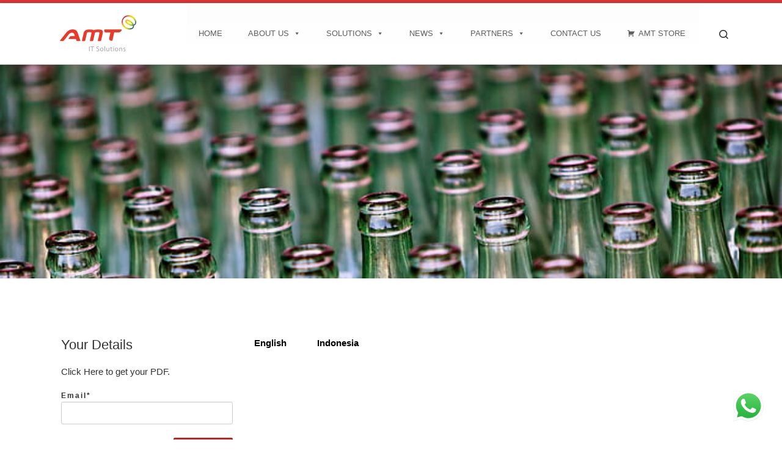

--- FILE ---
content_type: text/html; charset=UTF-8
request_url: https://amt-it.com/casestudies-diligent/manufacture/
body_size: 24562
content:
<!DOCTYPE html>
<!--[if IE 7]>
<html class="ie ie7" lang="en-US" itemscope itemtype="https://schema.org/ContactPage">
<![endif]-->
<!--[if IE 8]>
<html class="ie ie8" lang="en-US" itemscope itemtype="https://schema.org/ContactPage">
<![endif]-->
<!--[if !(IE 7) | !(IE 8)  ]><!-->
<html lang="en-US" itemscope itemtype="https://schema.org/ContactPage" class="no-js">
<!--<![endif]-->
  <head>
  <meta charset="UTF-8" />
  <meta http-equiv="X-UA-Compatible" content="IE=EDGE" />
  <meta name="viewport" content="width=device-width, initial-scale=1.0" />
  <link rel="profile"  href="https://gmpg.org/xfn/11" />
  <link rel="pingback" href="https://amt-it.com/xmlrpc.php" />
<script>(function(html){html.className = html.className.replace(/\bno-js\b/,'js')})(document.documentElement);</script>
<meta name='robots' content='index, follow, max-image-preview:large, max-snippet:-1, max-video-preview:-1' />
<!-- Jetpack Site Verification Tags -->
<meta name="google-site-verification" content="zTvAqbNoAnoorIgoLnGImEj6fJ5E6GvcPZqyUm3cP5c" />

	<!-- This site is optimized with the Yoast SEO plugin v20.7 - https://yoast.com/wordpress/plugins/seo/ -->
	<title>Manufacture</title>
	<meta name="description" content="Source:&nbsp; www.wegalvanize.com/case-studies English Indonesia English Impacting Business Strategy With Data David: My name is David. I’m the" />
	<link rel="canonical" href="https://amt-it.com/casestudies-diligent/manufacture/" />
	<meta property="og:locale" content="en_US" />
	<meta property="og:type" content="article" />
	<meta property="og:title" content="Manufacture" />
	<meta property="og:description" content="Source:&nbsp; www.wegalvanize.com/case-studies English Indonesia English Impacting Business Strategy With Data David: My name is David. I’m the" />
	<meta property="og:url" content="https://amt-it.com/casestudies-diligent/manufacture/" />
	<meta property="article:publisher" content="https://www.facebook.com/AMTofficialpage" />
	<meta property="article:published_time" content="2020-06-18T05:48:39+00:00" />
	<meta property="article:modified_time" content="2022-03-18T09:52:28+00:00" />
	<meta property="og:image" content="https://amt-it.com/wp-content/uploads/2020/06/photography-glass-bottles-coke-cola-desktop-background-images-glass-bottle-lot-wallpaper-preview.jpg" />
	<meta property="og:image:width" content="728" />
	<meta property="og:image:height" content="455" />
	<meta property="og:image:type" content="image/jpeg" />
	<meta name="author" content="Rico" />
	<meta name="twitter:card" content="summary_large_image" />
	<meta name="twitter:label1" content="Written by" />
	<meta name="twitter:data1" content="Rico" />
	<meta name="twitter:label2" content="Est. reading time" />
	<meta name="twitter:data2" content="6 minutes" />
	<script type="application/ld+json" class="yoast-schema-graph">{"@context":"https://schema.org","@graph":[{"@type":"Article","@id":"https://amt-it.com/casestudies-diligent/manufacture/#article","isPartOf":{"@id":"https://amt-it.com/casestudies-diligent/manufacture/"},"author":{"name":"Rico","@id":"https://amt-it.com/#/schema/person/eb7bea2c725bb5203dec23192d6b3537"},"headline":"Manufacture","datePublished":"2020-06-18T05:48:39+00:00","dateModified":"2022-03-18T09:52:28+00:00","mainEntityOfPage":{"@id":"https://amt-it.com/casestudies-diligent/manufacture/"},"wordCount":1240,"publisher":{"@id":"https://amt-it.com/#organization"},"image":{"@id":"https://amt-it.com/casestudies-diligent/manufacture/#primaryimage"},"thumbnailUrl":"https://amt-it.com/wp-content/uploads/2020/06/photography-glass-bottles-coke-cola-desktop-background-images-glass-bottle-lot-wallpaper-preview.jpg","articleSection":["case studies diligent"],"inLanguage":"en-US"},{"@type":"WebPage","@id":"https://amt-it.com/casestudies-diligent/manufacture/","url":"https://amt-it.com/casestudies-diligent/manufacture/","name":"Manufacture","isPartOf":{"@id":"https://amt-it.com/#website"},"primaryImageOfPage":{"@id":"https://amt-it.com/casestudies-diligent/manufacture/#primaryimage"},"image":{"@id":"https://amt-it.com/casestudies-diligent/manufacture/#primaryimage"},"thumbnailUrl":"https://amt-it.com/wp-content/uploads/2020/06/photography-glass-bottles-coke-cola-desktop-background-images-glass-bottle-lot-wallpaper-preview.jpg","datePublished":"2020-06-18T05:48:39+00:00","dateModified":"2022-03-18T09:52:28+00:00","description":"Source:&nbsp; www.wegalvanize.com/case-studies English Indonesia English Impacting Business Strategy With Data David: My name is David. I’m the","breadcrumb":{"@id":"https://amt-it.com/casestudies-diligent/manufacture/#breadcrumb"},"inLanguage":"en-US","potentialAction":[{"@type":"ReadAction","target":["https://amt-it.com/casestudies-diligent/manufacture/"]}]},{"@type":"ImageObject","inLanguage":"en-US","@id":"https://amt-it.com/casestudies-diligent/manufacture/#primaryimage","url":"https://amt-it.com/wp-content/uploads/2020/06/photography-glass-bottles-coke-cola-desktop-background-images-glass-bottle-lot-wallpaper-preview.jpg","contentUrl":"https://amt-it.com/wp-content/uploads/2020/06/photography-glass-bottles-coke-cola-desktop-background-images-glass-bottle-lot-wallpaper-preview.jpg","width":728,"height":455},{"@type":"BreadcrumbList","@id":"https://amt-it.com/casestudies-diligent/manufacture/#breadcrumb","itemListElement":[{"@type":"ListItem","position":1,"name":"Home","item":"https://amt-it.com/"},{"@type":"ListItem","position":2,"name":"Manufacture"}]},{"@type":"WebSite","@id":"https://amt-it.com/#website","url":"https://amt-it.com/","name":"","description":"","publisher":{"@id":"https://amt-it.com/#organization"},"potentialAction":[{"@type":"SearchAction","target":{"@type":"EntryPoint","urlTemplate":"https://amt-it.com/?s={search_term_string}"},"query-input":"required name=search_term_string"}],"inLanguage":"en-US"},{"@type":"Organization","@id":"https://amt-it.com/#organization","name":"PT. Artha Mulia Trijaya","url":"https://amt-it.com/","logo":{"@type":"ImageObject","inLanguage":"en-US","@id":"https://amt-it.com/#/schema/logo/image/","url":"https://amt-it.com/wp-content/uploads/2018/01/cropped-AMT-e1517371378734.png","contentUrl":"https://amt-it.com/wp-content/uploads/2018/01/cropped-AMT-e1517371378734.png","width":150,"height":60,"caption":"PT. Artha Mulia Trijaya"},"image":{"@id":"https://amt-it.com/#/schema/logo/image/"},"sameAs":["https://www.facebook.com/AMTofficialpage","https://www.instagram.com/arthamuliatrijaya","https://www.linkedin.com/company/artha-mulia-trijaya-pt","https://www.youtube.com/channel/UCqzb5A4x5h1y1XJQO7s7C6w?view_as=subscriber"]},{"@type":"Person","@id":"https://amt-it.com/#/schema/person/eb7bea2c725bb5203dec23192d6b3537","name":"Rico","image":{"@type":"ImageObject","inLanguage":"en-US","@id":"https://amt-it.com/#/schema/person/image/","url":"https://secure.gravatar.com/avatar/c700b8dee8501e7b7c1c6296c614ece0?s=96&r=g","contentUrl":"https://secure.gravatar.com/avatar/c700b8dee8501e7b7c1c6296c614ece0?s=96&r=g","caption":"Rico"},"url":"https://amt-it.com/author/rico/"}]}</script>
	<!-- / Yoast SEO plugin. -->


<link rel='dns-prefetch' href='//static.addtoany.com' />
<link rel='dns-prefetch' href='//secure.gravatar.com' />
<link rel='dns-prefetch' href='//stats.wp.com' />
<link rel='dns-prefetch' href='//v0.wordpress.com' />
<link rel="alternate" type="application/rss+xml" title=" &raquo; Feed" href="https://amt-it.com/feed/" />
<link rel="alternate" type="application/rss+xml" title=" &raquo; Comments Feed" href="https://amt-it.com/comments/feed/" />
		<!-- This site uses the Google Analytics by MonsterInsights plugin v9.11.1 - Using Analytics tracking - https://www.monsterinsights.com/ -->
		<!-- Note: MonsterInsights is not currently configured on this site. The site owner needs to authenticate with Google Analytics in the MonsterInsights settings panel. -->
					<!-- No tracking code set -->
				<!-- / Google Analytics by MonsterInsights -->
		<script>
window._wpemojiSettings = {"baseUrl":"https:\/\/s.w.org\/images\/core\/emoji\/14.0.0\/72x72\/","ext":".png","svgUrl":"https:\/\/s.w.org\/images\/core\/emoji\/14.0.0\/svg\/","svgExt":".svg","source":{"concatemoji":"https:\/\/amt-it.com\/wp-includes\/js\/wp-emoji-release.min.js?ver=6.2.8"}};
/*! This file is auto-generated */
!function(e,a,t){var n,r,o,i=a.createElement("canvas"),p=i.getContext&&i.getContext("2d");function s(e,t){p.clearRect(0,0,i.width,i.height),p.fillText(e,0,0);e=i.toDataURL();return p.clearRect(0,0,i.width,i.height),p.fillText(t,0,0),e===i.toDataURL()}function c(e){var t=a.createElement("script");t.src=e,t.defer=t.type="text/javascript",a.getElementsByTagName("head")[0].appendChild(t)}for(o=Array("flag","emoji"),t.supports={everything:!0,everythingExceptFlag:!0},r=0;r<o.length;r++)t.supports[o[r]]=function(e){if(p&&p.fillText)switch(p.textBaseline="top",p.font="600 32px Arial",e){case"flag":return s("\ud83c\udff3\ufe0f\u200d\u26a7\ufe0f","\ud83c\udff3\ufe0f\u200b\u26a7\ufe0f")?!1:!s("\ud83c\uddfa\ud83c\uddf3","\ud83c\uddfa\u200b\ud83c\uddf3")&&!s("\ud83c\udff4\udb40\udc67\udb40\udc62\udb40\udc65\udb40\udc6e\udb40\udc67\udb40\udc7f","\ud83c\udff4\u200b\udb40\udc67\u200b\udb40\udc62\u200b\udb40\udc65\u200b\udb40\udc6e\u200b\udb40\udc67\u200b\udb40\udc7f");case"emoji":return!s("\ud83e\udef1\ud83c\udffb\u200d\ud83e\udef2\ud83c\udfff","\ud83e\udef1\ud83c\udffb\u200b\ud83e\udef2\ud83c\udfff")}return!1}(o[r]),t.supports.everything=t.supports.everything&&t.supports[o[r]],"flag"!==o[r]&&(t.supports.everythingExceptFlag=t.supports.everythingExceptFlag&&t.supports[o[r]]);t.supports.everythingExceptFlag=t.supports.everythingExceptFlag&&!t.supports.flag,t.DOMReady=!1,t.readyCallback=function(){t.DOMReady=!0},t.supports.everything||(n=function(){t.readyCallback()},a.addEventListener?(a.addEventListener("DOMContentLoaded",n,!1),e.addEventListener("load",n,!1)):(e.attachEvent("onload",n),a.attachEvent("onreadystatechange",function(){"complete"===a.readyState&&t.readyCallback()})),(e=t.source||{}).concatemoji?c(e.concatemoji):e.wpemoji&&e.twemoji&&(c(e.twemoji),c(e.wpemoji)))}(window,document,window._wpemojiSettings);
</script>
<style>
img.wp-smiley,
img.emoji {
	display: inline !important;
	border: none !important;
	box-shadow: none !important;
	height: 1em !important;
	width: 1em !important;
	margin: 0 0.07em !important;
	vertical-align: -0.1em !important;
	background: none !important;
	padding: 0 !important;
}
</style>
	<link rel='stylesheet' id='ht_ctc_main_css-css' href='https://amt-it.com/wp-content/plugins/click-to-chat-for-whatsapp/new/inc/assets/css/main.css?ver=3.27.2' media='all' />
<link rel='stylesheet' id='wp-block-library-css' href='https://amt-it.com/wp-includes/css/dist/block-library/style.min.css?ver=6.2.8' media='all' />
<style id='wp-block-library-inline-css'>
.has-text-align-justify{text-align:justify;}
</style>
<link rel='stylesheet' id='jetpack-videopress-video-block-view-css' href='https://amt-it.com/wp-content/plugins/jetpack/jetpack_vendor/automattic/jetpack-videopress/build/block-editor/blocks/video/view.css?minify=false&#038;ver=317afd605f368082816f' media='all' />
<link rel='stylesheet' id='mediaelement-css' href='https://amt-it.com/wp-includes/js/mediaelement/mediaelementplayer-legacy.min.css?ver=4.2.17' media='all' />
<link rel='stylesheet' id='wp-mediaelement-css' href='https://amt-it.com/wp-includes/js/mediaelement/wp-mediaelement.min.css?ver=6.2.8' media='all' />
<link rel='stylesheet' id='awsm-ead-public-css' href='https://amt-it.com/wp-content/plugins/embed-any-document/css/embed-public.min.css?ver=2.7.2' media='all' />
<link rel='stylesheet' id='classic-theme-styles-css' href='https://amt-it.com/wp-includes/css/classic-themes.min.css?ver=6.2.8' media='all' />
<style id='global-styles-inline-css'>
body{--wp--preset--color--black: #000000;--wp--preset--color--cyan-bluish-gray: #abb8c3;--wp--preset--color--white: #ffffff;--wp--preset--color--pale-pink: #f78da7;--wp--preset--color--vivid-red: #cf2e2e;--wp--preset--color--luminous-vivid-orange: #ff6900;--wp--preset--color--luminous-vivid-amber: #fcb900;--wp--preset--color--light-green-cyan: #7bdcb5;--wp--preset--color--vivid-green-cyan: #00d084;--wp--preset--color--pale-cyan-blue: #8ed1fc;--wp--preset--color--vivid-cyan-blue: #0693e3;--wp--preset--color--vivid-purple: #9b51e0;--wp--preset--gradient--vivid-cyan-blue-to-vivid-purple: linear-gradient(135deg,rgba(6,147,227,1) 0%,rgb(155,81,224) 100%);--wp--preset--gradient--light-green-cyan-to-vivid-green-cyan: linear-gradient(135deg,rgb(122,220,180) 0%,rgb(0,208,130) 100%);--wp--preset--gradient--luminous-vivid-amber-to-luminous-vivid-orange: linear-gradient(135deg,rgba(252,185,0,1) 0%,rgba(255,105,0,1) 100%);--wp--preset--gradient--luminous-vivid-orange-to-vivid-red: linear-gradient(135deg,rgba(255,105,0,1) 0%,rgb(207,46,46) 100%);--wp--preset--gradient--very-light-gray-to-cyan-bluish-gray: linear-gradient(135deg,rgb(238,238,238) 0%,rgb(169,184,195) 100%);--wp--preset--gradient--cool-to-warm-spectrum: linear-gradient(135deg,rgb(74,234,220) 0%,rgb(151,120,209) 20%,rgb(207,42,186) 40%,rgb(238,44,130) 60%,rgb(251,105,98) 80%,rgb(254,248,76) 100%);--wp--preset--gradient--blush-light-purple: linear-gradient(135deg,rgb(255,206,236) 0%,rgb(152,150,240) 100%);--wp--preset--gradient--blush-bordeaux: linear-gradient(135deg,rgb(254,205,165) 0%,rgb(254,45,45) 50%,rgb(107,0,62) 100%);--wp--preset--gradient--luminous-dusk: linear-gradient(135deg,rgb(255,203,112) 0%,rgb(199,81,192) 50%,rgb(65,88,208) 100%);--wp--preset--gradient--pale-ocean: linear-gradient(135deg,rgb(255,245,203) 0%,rgb(182,227,212) 50%,rgb(51,167,181) 100%);--wp--preset--gradient--electric-grass: linear-gradient(135deg,rgb(202,248,128) 0%,rgb(113,206,126) 100%);--wp--preset--gradient--midnight: linear-gradient(135deg,rgb(2,3,129) 0%,rgb(40,116,252) 100%);--wp--preset--duotone--dark-grayscale: url('#wp-duotone-dark-grayscale');--wp--preset--duotone--grayscale: url('#wp-duotone-grayscale');--wp--preset--duotone--purple-yellow: url('#wp-duotone-purple-yellow');--wp--preset--duotone--blue-red: url('#wp-duotone-blue-red');--wp--preset--duotone--midnight: url('#wp-duotone-midnight');--wp--preset--duotone--magenta-yellow: url('#wp-duotone-magenta-yellow');--wp--preset--duotone--purple-green: url('#wp-duotone-purple-green');--wp--preset--duotone--blue-orange: url('#wp-duotone-blue-orange');--wp--preset--font-size--small: 13px;--wp--preset--font-size--medium: 20px;--wp--preset--font-size--large: 36px;--wp--preset--font-size--x-large: 42px;--wp--preset--spacing--20: 0.44rem;--wp--preset--spacing--30: 0.67rem;--wp--preset--spacing--40: 1rem;--wp--preset--spacing--50: 1.5rem;--wp--preset--spacing--60: 2.25rem;--wp--preset--spacing--70: 3.38rem;--wp--preset--spacing--80: 5.06rem;--wp--preset--shadow--natural: 6px 6px 9px rgba(0, 0, 0, 0.2);--wp--preset--shadow--deep: 12px 12px 50px rgba(0, 0, 0, 0.4);--wp--preset--shadow--sharp: 6px 6px 0px rgba(0, 0, 0, 0.2);--wp--preset--shadow--outlined: 6px 6px 0px -3px rgba(255, 255, 255, 1), 6px 6px rgba(0, 0, 0, 1);--wp--preset--shadow--crisp: 6px 6px 0px rgba(0, 0, 0, 1);}:where(.is-layout-flex){gap: 0.5em;}body .is-layout-flow > .alignleft{float: left;margin-inline-start: 0;margin-inline-end: 2em;}body .is-layout-flow > .alignright{float: right;margin-inline-start: 2em;margin-inline-end: 0;}body .is-layout-flow > .aligncenter{margin-left: auto !important;margin-right: auto !important;}body .is-layout-constrained > .alignleft{float: left;margin-inline-start: 0;margin-inline-end: 2em;}body .is-layout-constrained > .alignright{float: right;margin-inline-start: 2em;margin-inline-end: 0;}body .is-layout-constrained > .aligncenter{margin-left: auto !important;margin-right: auto !important;}body .is-layout-constrained > :where(:not(.alignleft):not(.alignright):not(.alignfull)){max-width: var(--wp--style--global--content-size);margin-left: auto !important;margin-right: auto !important;}body .is-layout-constrained > .alignwide{max-width: var(--wp--style--global--wide-size);}body .is-layout-flex{display: flex;}body .is-layout-flex{flex-wrap: wrap;align-items: center;}body .is-layout-flex > *{margin: 0;}:where(.wp-block-columns.is-layout-flex){gap: 2em;}.has-black-color{color: var(--wp--preset--color--black) !important;}.has-cyan-bluish-gray-color{color: var(--wp--preset--color--cyan-bluish-gray) !important;}.has-white-color{color: var(--wp--preset--color--white) !important;}.has-pale-pink-color{color: var(--wp--preset--color--pale-pink) !important;}.has-vivid-red-color{color: var(--wp--preset--color--vivid-red) !important;}.has-luminous-vivid-orange-color{color: var(--wp--preset--color--luminous-vivid-orange) !important;}.has-luminous-vivid-amber-color{color: var(--wp--preset--color--luminous-vivid-amber) !important;}.has-light-green-cyan-color{color: var(--wp--preset--color--light-green-cyan) !important;}.has-vivid-green-cyan-color{color: var(--wp--preset--color--vivid-green-cyan) !important;}.has-pale-cyan-blue-color{color: var(--wp--preset--color--pale-cyan-blue) !important;}.has-vivid-cyan-blue-color{color: var(--wp--preset--color--vivid-cyan-blue) !important;}.has-vivid-purple-color{color: var(--wp--preset--color--vivid-purple) !important;}.has-black-background-color{background-color: var(--wp--preset--color--black) !important;}.has-cyan-bluish-gray-background-color{background-color: var(--wp--preset--color--cyan-bluish-gray) !important;}.has-white-background-color{background-color: var(--wp--preset--color--white) !important;}.has-pale-pink-background-color{background-color: var(--wp--preset--color--pale-pink) !important;}.has-vivid-red-background-color{background-color: var(--wp--preset--color--vivid-red) !important;}.has-luminous-vivid-orange-background-color{background-color: var(--wp--preset--color--luminous-vivid-orange) !important;}.has-luminous-vivid-amber-background-color{background-color: var(--wp--preset--color--luminous-vivid-amber) !important;}.has-light-green-cyan-background-color{background-color: var(--wp--preset--color--light-green-cyan) !important;}.has-vivid-green-cyan-background-color{background-color: var(--wp--preset--color--vivid-green-cyan) !important;}.has-pale-cyan-blue-background-color{background-color: var(--wp--preset--color--pale-cyan-blue) !important;}.has-vivid-cyan-blue-background-color{background-color: var(--wp--preset--color--vivid-cyan-blue) !important;}.has-vivid-purple-background-color{background-color: var(--wp--preset--color--vivid-purple) !important;}.has-black-border-color{border-color: var(--wp--preset--color--black) !important;}.has-cyan-bluish-gray-border-color{border-color: var(--wp--preset--color--cyan-bluish-gray) !important;}.has-white-border-color{border-color: var(--wp--preset--color--white) !important;}.has-pale-pink-border-color{border-color: var(--wp--preset--color--pale-pink) !important;}.has-vivid-red-border-color{border-color: var(--wp--preset--color--vivid-red) !important;}.has-luminous-vivid-orange-border-color{border-color: var(--wp--preset--color--luminous-vivid-orange) !important;}.has-luminous-vivid-amber-border-color{border-color: var(--wp--preset--color--luminous-vivid-amber) !important;}.has-light-green-cyan-border-color{border-color: var(--wp--preset--color--light-green-cyan) !important;}.has-vivid-green-cyan-border-color{border-color: var(--wp--preset--color--vivid-green-cyan) !important;}.has-pale-cyan-blue-border-color{border-color: var(--wp--preset--color--pale-cyan-blue) !important;}.has-vivid-cyan-blue-border-color{border-color: var(--wp--preset--color--vivid-cyan-blue) !important;}.has-vivid-purple-border-color{border-color: var(--wp--preset--color--vivid-purple) !important;}.has-vivid-cyan-blue-to-vivid-purple-gradient-background{background: var(--wp--preset--gradient--vivid-cyan-blue-to-vivid-purple) !important;}.has-light-green-cyan-to-vivid-green-cyan-gradient-background{background: var(--wp--preset--gradient--light-green-cyan-to-vivid-green-cyan) !important;}.has-luminous-vivid-amber-to-luminous-vivid-orange-gradient-background{background: var(--wp--preset--gradient--luminous-vivid-amber-to-luminous-vivid-orange) !important;}.has-luminous-vivid-orange-to-vivid-red-gradient-background{background: var(--wp--preset--gradient--luminous-vivid-orange-to-vivid-red) !important;}.has-very-light-gray-to-cyan-bluish-gray-gradient-background{background: var(--wp--preset--gradient--very-light-gray-to-cyan-bluish-gray) !important;}.has-cool-to-warm-spectrum-gradient-background{background: var(--wp--preset--gradient--cool-to-warm-spectrum) !important;}.has-blush-light-purple-gradient-background{background: var(--wp--preset--gradient--blush-light-purple) !important;}.has-blush-bordeaux-gradient-background{background: var(--wp--preset--gradient--blush-bordeaux) !important;}.has-luminous-dusk-gradient-background{background: var(--wp--preset--gradient--luminous-dusk) !important;}.has-pale-ocean-gradient-background{background: var(--wp--preset--gradient--pale-ocean) !important;}.has-electric-grass-gradient-background{background: var(--wp--preset--gradient--electric-grass) !important;}.has-midnight-gradient-background{background: var(--wp--preset--gradient--midnight) !important;}.has-small-font-size{font-size: var(--wp--preset--font-size--small) !important;}.has-medium-font-size{font-size: var(--wp--preset--font-size--medium) !important;}.has-large-font-size{font-size: var(--wp--preset--font-size--large) !important;}.has-x-large-font-size{font-size: var(--wp--preset--font-size--x-large) !important;}
.wp-block-navigation a:where(:not(.wp-element-button)){color: inherit;}
:where(.wp-block-columns.is-layout-flex){gap: 2em;}
.wp-block-pullquote{font-size: 1.5em;line-height: 1.6;}
</style>
<link rel='stylesheet' id='contact-form-7-css' href='https://amt-it.com/wp-content/plugins/contact-form-7/includes/css/styles.css?ver=5.7.6' media='all' />
<link rel='stylesheet' id='megamenu-css' href='https://amt-it.com/wp-content/uploads/maxmegamenu/style.css?ver=357483' media='all' />
<link rel='stylesheet' id='dashicons-css' href='https://amt-it.com/wp-includes/css/dashicons.min.css?ver=6.2.8' media='all' />
<link rel='stylesheet' id='wpb-ea-bootstrap-grid-css' href='https://amt-it.com/wp-content/plugins/wpb-elementor-addons/inc/../assets/css/grid.min.css?ver=4.0.0' media='' />
<link rel='stylesheet' id='wpb-ea-owl-carousel-css' href='https://amt-it.com/wp-content/plugins/wpb-elementor-addons/inc/../assets/css/owl.carousel.css?ver=2.3.4' media='' />
<link rel='stylesheet' id='fancybox-css' href='https://amt-it.com/wp-content/plugins/wpb-elementor-addons/inc/../assets/css/jquery.fancybox.min.css?ver=3.0.47' media='' />
<link rel='stylesheet' id='wpb-lineicons-css-css' href='https://amt-it.com/wp-content/plugins/wpb-elementor-addons/inc/../assets/icons/lineicons/lineicons.min.css?ver=1.0' media='' />
<link rel='stylesheet' id='wpb_ea_main_css-css' href='https://amt-it.com/wp-content/plugins/wpb-elementor-addons/inc/../assets/css/main.css?ver=1.0' media='' />
<style id='wpb_ea_main_css-inline-css'>

        .wpb-ea-team-member .social-buttons,
        .wpb-ea-service-box-image .wpb-ea-service-box-btn:hover {
            background: #3878ff;
        }
        .wpb-ea-service-box-icon .wpb-ea-service-box-btn:hover {
            color: #3878ff;
        }
        .wpb-ea-service-box-image .wpb-ea-service-box-btn:hover {
            border-color: #3878ff;
        }
        
</style>
<link rel='stylesheet' id='customizr-main-css' href='https://amt-it.com/wp-content/themes/customizr/assets/front/css/style.min.css?ver=4.4.24' media='all' />
<style id='customizr-main-inline-css'>
::-moz-selection{background-color:#dd3333}::selection{background-color:#dd3333}a,.btn-skin:active,.btn-skin:focus,.btn-skin:hover,.btn-skin.inverted,.grid-container__classic .post-type__icon,.post-type__icon:hover .icn-format,.grid-container__classic .post-type__icon:hover .icn-format,[class*='grid-container__'] .entry-title a.czr-title:hover,input[type=checkbox]:checked::before{color:#dd3333}.czr-css-loader > div ,.btn-skin,.btn-skin:active,.btn-skin:focus,.btn-skin:hover,.btn-skin-h-dark,.btn-skin-h-dark.inverted:active,.btn-skin-h-dark.inverted:focus,.btn-skin-h-dark.inverted:hover{border-color:#dd3333}.tc-header.border-top{border-top-color:#dd3333}[class*='grid-container__'] .entry-title a:hover::after,.grid-container__classic .post-type__icon,.btn-skin,.btn-skin.inverted:active,.btn-skin.inverted:focus,.btn-skin.inverted:hover,.btn-skin-h-dark,.btn-skin-h-dark.inverted:active,.btn-skin-h-dark.inverted:focus,.btn-skin-h-dark.inverted:hover,.sidebar .widget-title::after,input[type=radio]:checked::before{background-color:#dd3333}.btn-skin-light:active,.btn-skin-light:focus,.btn-skin-light:hover,.btn-skin-light.inverted{color:#e87575}input:not([type='submit']):not([type='button']):not([type='number']):not([type='checkbox']):not([type='radio']):focus,textarea:focus,.btn-skin-light,.btn-skin-light.inverted,.btn-skin-light:active,.btn-skin-light:focus,.btn-skin-light:hover,.btn-skin-light.inverted:active,.btn-skin-light.inverted:focus,.btn-skin-light.inverted:hover{border-color:#e87575}.btn-skin-light,.btn-skin-light.inverted:active,.btn-skin-light.inverted:focus,.btn-skin-light.inverted:hover{background-color:#e87575}.btn-skin-lightest:active,.btn-skin-lightest:focus,.btn-skin-lightest:hover,.btn-skin-lightest.inverted{color:#ec8a8a}.btn-skin-lightest,.btn-skin-lightest.inverted,.btn-skin-lightest:active,.btn-skin-lightest:focus,.btn-skin-lightest:hover,.btn-skin-lightest.inverted:active,.btn-skin-lightest.inverted:focus,.btn-skin-lightest.inverted:hover{border-color:#ec8a8a}.btn-skin-lightest,.btn-skin-lightest.inverted:active,.btn-skin-lightest.inverted:focus,.btn-skin-lightest.inverted:hover{background-color:#ec8a8a}.pagination,a:hover,a:focus,a:active,.btn-skin-dark:active,.btn-skin-dark:focus,.btn-skin-dark:hover,.btn-skin-dark.inverted,.btn-skin-dark-oh:active,.btn-skin-dark-oh:focus,.btn-skin-dark-oh:hover,.post-info a:not(.btn):hover,.grid-container__classic .post-type__icon .icn-format,[class*='grid-container__'] .hover .entry-title a,.widget-area a:not(.btn):hover,a.czr-format-link:hover,.format-link.hover a.czr-format-link,button[type=submit]:hover,button[type=submit]:active,button[type=submit]:focus,input[type=submit]:hover,input[type=submit]:active,input[type=submit]:focus,.tabs .nav-link:hover,.tabs .nav-link.active,.tabs .nav-link.active:hover,.tabs .nav-link.active:focus{color:#b51e1e}.grid-container__classic.tc-grid-border .grid__item,.btn-skin-dark,.btn-skin-dark.inverted,button[type=submit],input[type=submit],.btn-skin-dark:active,.btn-skin-dark:focus,.btn-skin-dark:hover,.btn-skin-dark.inverted:active,.btn-skin-dark.inverted:focus,.btn-skin-dark.inverted:hover,.btn-skin-h-dark:active,.btn-skin-h-dark:focus,.btn-skin-h-dark:hover,.btn-skin-h-dark.inverted,.btn-skin-h-dark.inverted,.btn-skin-h-dark.inverted,.btn-skin-dark-oh:active,.btn-skin-dark-oh:focus,.btn-skin-dark-oh:hover,.btn-skin-dark-oh.inverted:active,.btn-skin-dark-oh.inverted:focus,.btn-skin-dark-oh.inverted:hover,button[type=submit]:hover,button[type=submit]:active,button[type=submit]:focus,input[type=submit]:hover,input[type=submit]:active,input[type=submit]:focus{border-color:#b51e1e}.btn-skin-dark,.btn-skin-dark.inverted:active,.btn-skin-dark.inverted:focus,.btn-skin-dark.inverted:hover,.btn-skin-h-dark:active,.btn-skin-h-dark:focus,.btn-skin-h-dark:hover,.btn-skin-h-dark.inverted,.btn-skin-h-dark.inverted,.btn-skin-h-dark.inverted,.btn-skin-dark-oh.inverted:active,.btn-skin-dark-oh.inverted:focus,.btn-skin-dark-oh.inverted:hover,.grid-container__classic .post-type__icon:hover,button[type=submit],input[type=submit],.czr-link-hover-underline .widgets-list-layout-links a:not(.btn)::before,.czr-link-hover-underline .widget_archive a:not(.btn)::before,.czr-link-hover-underline .widget_nav_menu a:not(.btn)::before,.czr-link-hover-underline .widget_rss ul a:not(.btn)::before,.czr-link-hover-underline .widget_recent_entries a:not(.btn)::before,.czr-link-hover-underline .widget_categories a:not(.btn)::before,.czr-link-hover-underline .widget_meta a:not(.btn)::before,.czr-link-hover-underline .widget_recent_comments a:not(.btn)::before,.czr-link-hover-underline .widget_pages a:not(.btn)::before,.czr-link-hover-underline .widget_calendar a:not(.btn)::before,[class*='grid-container__'] .hover .entry-title a::after,a.czr-format-link::before,.comment-author a::before,.comment-link::before,.tabs .nav-link.active::before{background-color:#b51e1e}.btn-skin-dark-shaded:active,.btn-skin-dark-shaded:focus,.btn-skin-dark-shaded:hover,.btn-skin-dark-shaded.inverted{background-color:rgba(181,30,30,0.2)}.btn-skin-dark-shaded,.btn-skin-dark-shaded.inverted:active,.btn-skin-dark-shaded.inverted:focus,.btn-skin-dark-shaded.inverted:hover{background-color:rgba(181,30,30,0.8)}
.tc-header.border-top { border-top-width: 5px; border-top-style: solid }
#czr-push-footer { display: none; visibility: hidden; }
        .czr-sticky-footer #czr-push-footer.sticky-footer-enabled { display: block; }
        
</style>
<link rel='stylesheet' id='customizr-style-css' href='https://amt-it.com/wp-content/themes/customizr-child/style.css?ver=4.4.24' media='all' />
<link rel='stylesheet' id='elementor-icons-css' href='https://amt-it.com/wp-content/plugins/elementor/assets/lib/eicons/css/elementor-icons.min.css?ver=5.20.0' media='all' />
<link rel='stylesheet' id='elementor-frontend-legacy-css' href='https://amt-it.com/wp-content/uploads/elementor/css/custom-frontend-legacy.min.css?ver=3.13.1' media='all' />
<link rel='stylesheet' id='elementor-frontend-css' href='https://amt-it.com/wp-content/uploads/elementor/css/custom-frontend.min.css?ver=1741234422' media='all' />
<link rel='stylesheet' id='swiper-css' href='https://amt-it.com/wp-content/plugins/elementor/assets/lib/swiper/css/swiper.min.css?ver=5.3.6' media='all' />
<link rel='stylesheet' id='elementor-post-4518-css' href='https://amt-it.com/wp-content/uploads/elementor/css/post-4518.css?ver=1741234422' media='all' />
<link rel='stylesheet' id='elementor-pro-css' href='https://amt-it.com/wp-content/uploads/elementor/css/custom-pro-frontend.min.css?ver=1741234422' media='all' />
<link rel='stylesheet' id='font-awesome-5-all-css' href='https://amt-it.com/wp-content/plugins/elementor/assets/lib/font-awesome/css/all.min.css?ver=3.13.1' media='all' />
<link rel='stylesheet' id='font-awesome-4-shim-css' href='https://amt-it.com/wp-content/plugins/elementor/assets/lib/font-awesome/css/v4-shims.min.css?ver=3.13.1' media='all' />
<link rel='stylesheet' id='elementor-post-4795-css' href='https://amt-it.com/wp-content/uploads/elementor/css/post-4795.css?ver=1741660188' media='all' />
<link rel='stylesheet' id='tablepress-default-css' href='https://amt-it.com/wp-content/plugins/tablepress/css/build/default.css?ver=2.4.4' media='all' />
<link rel='stylesheet' id='addtoany-css' href='https://amt-it.com/wp-content/plugins/add-to-any/addtoany.min.css?ver=1.16' media='all' />
<link rel='stylesheet' id='google-fonts-1-css' href='https://fonts.googleapis.com/css?family=Roboto%3A100%2C100italic%2C200%2C200italic%2C300%2C300italic%2C400%2C400italic%2C500%2C500italic%2C600%2C600italic%2C700%2C700italic%2C800%2C800italic%2C900%2C900italic%7CRoboto+Slab%3A100%2C100italic%2C200%2C200italic%2C300%2C300italic%2C400%2C400italic%2C500%2C500italic%2C600%2C600italic%2C700%2C700italic%2C800%2C800italic%2C900%2C900italic&#038;display=auto&#038;ver=6.2.8' media='all' />
<link rel='stylesheet' id='jetpack_css-css' href='https://amt-it.com/wp-content/plugins/jetpack/css/jetpack.css?ver=12.1.2' media='all' />
<link rel="preconnect" href="https://fonts.gstatic.com/" crossorigin><!--n2css--><script src='https://amt-it.com/wp-includes/js/jquery/jquery.min.js?ver=3.6.4' id='jquery-core-js'></script>
<script src='https://amt-it.com/wp-includes/js/jquery/jquery-migrate.min.js?ver=3.4.0' id='jquery-migrate-js'></script>
<script id='addtoany-core-js-before'>
window.a2a_config=window.a2a_config||{};a2a_config.callbacks=[];a2a_config.overlays=[];a2a_config.templates={};
</script>
<script async src='https://static.addtoany.com/menu/page.js' id='addtoany-core-js'></script>
<script async src='https://amt-it.com/wp-content/plugins/add-to-any/addtoany.min.js?ver=1.1' id='addtoany-jquery-js'></script>
<script src='https://amt-it.com/wp-content/themes/customizr/assets/front/js/libs/modernizr.min.js?ver=4.4.24' id='modernizr-js'></script>
<script src='https://amt-it.com/wp-includes/js/underscore.min.js?ver=1.13.4' id='underscore-js'></script>
<script id='tc-scripts-js-extra'>
var CZRParams = {"assetsPath":"https:\/\/amt-it.com\/wp-content\/themes\/customizr\/assets\/front\/","mainScriptUrl":"https:\/\/amt-it.com\/wp-content\/themes\/customizr\/assets\/front\/js\/tc-scripts.min.js?4.4.24","deferFontAwesome":"1","fontAwesomeUrl":"https:\/\/amt-it.com\/wp-content\/themes\/customizr\/assets\/shared\/fonts\/fa\/css\/fontawesome-all.min.css?4.4.24","_disabled":[],"centerSliderImg":"1","isLightBoxEnabled":"1","SmoothScroll":{"Enabled":false,"Options":{"touchpadSupport":false}},"isAnchorScrollEnabled":"","anchorSmoothScrollExclude":{"simple":["[class*=edd]",".carousel-control","[data-toggle=\"modal\"]","[data-toggle=\"dropdown\"]","[data-toggle=\"czr-dropdown\"]","[data-toggle=\"tooltip\"]","[data-toggle=\"popover\"]","[data-toggle=\"collapse\"]","[data-toggle=\"czr-collapse\"]","[data-toggle=\"tab\"]","[data-toggle=\"pill\"]","[data-toggle=\"czr-pill\"]","[class*=upme]","[class*=um-]"],"deep":{"classes":[],"ids":[]}},"timerOnScrollAllBrowsers":"1","centerAllImg":"1","HasComments":"","LoadModernizr":"1","stickyHeader":"","extLinksStyle":"","extLinksTargetExt":"","extLinksSkipSelectors":{"classes":["btn","button"],"ids":[]},"dropcapEnabled":"","dropcapWhere":{"post":"","page":""},"dropcapMinWords":"","dropcapSkipSelectors":{"tags":["IMG","IFRAME","H1","H2","H3","H4","H5","H6","BLOCKQUOTE","UL","OL"],"classes":["btn"],"id":[]},"imgSmartLoadEnabled":"","imgSmartLoadOpts":{"parentSelectors":["[class*=grid-container], .article-container",".__before_main_wrapper",".widget-front",".post-related-articles",".tc-singular-thumbnail-wrapper",".sek-module-inner"],"opts":{"excludeImg":[".tc-holder-img"]}},"imgSmartLoadsForSliders":"1","pluginCompats":[],"isWPMobile":"","menuStickyUserSettings":{"desktop":"stick_up","mobile":"stick_up"},"adminAjaxUrl":"https:\/\/amt-it.com\/wp-admin\/admin-ajax.php","ajaxUrl":"https:\/\/amt-it.com\/?czrajax=1","frontNonce":{"id":"CZRFrontNonce","handle":"f915e8d7a5"},"isDevMode":"","isModernStyle":"1","i18n":{"Permanently dismiss":"Permanently dismiss"},"frontNotifications":{"welcome":{"enabled":false,"content":"","dismissAction":"dismiss_welcome_note_front"}},"preloadGfonts":"1","googleFonts":"Source+Sans+Pro","version":"4.4.24"};
</script>
<script src='https://amt-it.com/wp-content/themes/customizr/assets/front/js/tc-scripts.min.js?ver=4.4.24' id='tc-scripts-js' defer></script>
<script src='https://amt-it.com/wp-content/plugins/elementor/assets/lib/font-awesome/js/v4-shims.min.js?ver=3.13.1' id='font-awesome-4-shim-js'></script>

<!-- OG: 3.2.1 -->
<link rel="image_src" href="https://amt-it.com/wp-content/uploads/2020/06/photography-glass-bottles-coke-cola-desktop-background-images-glass-bottle-lot-wallpaper-preview.jpg" />
<meta name="msapplication-TileImage" content="https://amt-it.com/wp-content/uploads/2020/06/photography-glass-bottles-coke-cola-desktop-background-images-glass-bottle-lot-wallpaper-preview.jpg" />

<!-- og -->
<meta property="og:image" content="https://amt-it.com/wp-content/uploads/2020/06/photography-glass-bottles-coke-cola-desktop-background-images-glass-bottle-lot-wallpaper-preview.jpg" />
<meta property="og:image:secure_url" content="https://amt-it.com/wp-content/uploads/2020/06/photography-glass-bottles-coke-cola-desktop-background-images-glass-bottle-lot-wallpaper-preview.jpg" />
<meta property="og:image:width" content="728" />
<meta property="og:image:height" content="455" />
<meta property="og:image:alt" content="photography-glass-bottles-coke-cola-desktop-background-images-glass-bottle-lot-wallpaper-preview" />
<meta property="og:image:type" content="image/jpeg" />
<meta property="og:description" content="Source:&nbsp; www.wegalvanize.com/case-studies English Indonesia English Impacting Business Strategy With Data David: My name is David. I’m the Compliance, Data Intelligence &amp; Analytics Manager. My team is responsible for looking after the control environment. In addition to the compliance role, we also handle analytics. (Galvanize) Dicky: Hi, I’m Dicky. I’m the Team Manager of Data Intelligence..." />
<meta property="og:type" content="article" />
<meta property="og:locale" content="en_US" />
<meta property="og:logo" content="https://amt-it.com/wp-content/uploads/2018/01/cropped-logo-square-150x150.png" size="128x128" />
<meta property="og:logo" content="https://amt-it.com/wp-content/uploads/2018/01/cropped-logo-square-270x270.png" size="236x236" />
<meta property="og:logo" content="https://amt-it.com/wp-content/uploads/2018/01/cropped-logo-square.png" size="512x512" />
<meta property="og:title" content="Manufacture" />
<meta property="og:url" content="https://amt-it.com/casestudies-diligent/manufacture/" />
<meta property="og:updated_time" content="2022-03-18T16:52:28+07:00" />

<!-- article -->
<meta property="article:published_time" content="2020-06-18T05:48:39+00:00" />
<meta property="article:modified_time" content="2022-03-18T09:52:28+00:00" />
<meta property="article:section" content="case studies diligent" />
<meta property="article:author:username" content="Rico" />

<!-- twitter -->
<meta property="twitter:partner" content="ogwp" />
<meta property="twitter:card" content="summary_large_image" />
<meta property="twitter:image" content="https://amt-it.com/wp-content/uploads/2020/06/photography-glass-bottles-coke-cola-desktop-background-images-glass-bottle-lot-wallpaper-preview.jpg" />
<meta property="twitter:image:alt" content="photography-glass-bottles-coke-cola-desktop-background-images-glass-bottle-lot-wallpaper-preview" />
<meta property="twitter:title" content="Manufacture" />
<meta property="twitter:description" content="Source:&nbsp; www.wegalvanize.com/case-studies English Indonesia English Impacting Business Strategy With Data David: My name is David. I’m the Compliance, Data Intelligence &amp; Analytics..." />
<meta property="twitter:url" content="https://amt-it.com/casestudies-diligent/manufacture/" />

<!-- schema -->
<meta itemprop="image" content="https://amt-it.com/wp-content/uploads/2020/06/photography-glass-bottles-coke-cola-desktop-background-images-glass-bottle-lot-wallpaper-preview.jpg" />
<meta itemprop="name" content="Manufacture" />
<meta itemprop="headline" content="Manufacture" />
<meta itemprop="description" content="Source:&nbsp; www.wegalvanize.com/case-studies English Indonesia English Impacting Business Strategy With Data David: My name is David. I’m the Compliance, Data Intelligence &amp; Analytics Manager. My team is responsible for looking after the control environment. In addition to the compliance role, we also handle analytics. (Galvanize) Dicky: Hi, I’m Dicky. I’m the Team Manager of Data Intelligence..." />
<meta itemprop="datePublished" content="2020-06-18" />
<meta itemprop="dateModified" content="2022-03-18T09:52:28+00:00" />
<meta itemprop="author" content="Rico" />

<!-- profile -->
<meta property="profile:username" content="Rico" />

<!-- /OG -->

<link rel="https://api.w.org/" href="https://amt-it.com/wp-json/" /><link rel="alternate" type="application/json" href="https://amt-it.com/wp-json/wp/v2/posts/4795" /><link rel="EditURI" type="application/rsd+xml" title="RSD" href="https://amt-it.com/xmlrpc.php?rsd" />
<link rel="wlwmanifest" type="application/wlwmanifest+xml" href="https://amt-it.com/wp-includes/wlwmanifest.xml" />
<meta name="generator" content="WordPress 6.2.8" />
<link rel='shortlink' href='https://wp.me/p9NYZI-1fl' />
<link rel="alternate" type="application/json+oembed" href="https://amt-it.com/wp-json/oembed/1.0/embed?url=https%3A%2F%2Famt-it.com%2Fcasestudies-diligent%2Fmanufacture%2F" />
<link rel="alternate" type="text/xml+oembed" href="https://amt-it.com/wp-json/oembed/1.0/embed?url=https%3A%2F%2Famt-it.com%2Fcasestudies-diligent%2Fmanufacture%2F&#038;format=xml" />
<style type='text/css'> .ae_data .elementor-editor-element-setting {
            display:none !important;
            }
            </style><script type="text/javascript">
(function(url){
	if(/(?:Chrome\/26\.0\.1410\.63 Safari\/537\.31|WordfenceTestMonBot)/.test(navigator.userAgent)){ return; }
	var addEvent = function(evt, handler) {
		if (window.addEventListener) {
			document.addEventListener(evt, handler, false);
		} else if (window.attachEvent) {
			document.attachEvent('on' + evt, handler);
		}
	};
	var removeEvent = function(evt, handler) {
		if (window.removeEventListener) {
			document.removeEventListener(evt, handler, false);
		} else if (window.detachEvent) {
			document.detachEvent('on' + evt, handler);
		}
	};
	var evts = 'contextmenu dblclick drag dragend dragenter dragleave dragover dragstart drop keydown keypress keyup mousedown mousemove mouseout mouseover mouseup mousewheel scroll'.split(' ');
	var logHuman = function() {
		if (window.wfLogHumanRan) { return; }
		window.wfLogHumanRan = true;
		var wfscr = document.createElement('script');
		wfscr.type = 'text/javascript';
		wfscr.async = true;
		wfscr.src = url + '&r=' + Math.random();
		(document.getElementsByTagName('head')[0]||document.getElementsByTagName('body')[0]).appendChild(wfscr);
		for (var i = 0; i < evts.length; i++) {
			removeEvent(evts[i], logHuman);
		}
	};
	for (var i = 0; i < evts.length; i++) {
		addEvent(evts[i], logHuman);
	}
})('//amt-it.com/?wordfence_lh=1&hid=25E1A230C705DEAC0CB913068514D96B');
</script>	<style>img#wpstats{display:none}</style>
		              <link rel="preload" as="font" type="font/woff2" href="https://amt-it.com/wp-content/themes/customizr/assets/shared/fonts/customizr/customizr.woff2?128396981" crossorigin="anonymous"/>
            <meta name="generator" content="Elementor 3.13.1; features: a11y_improvements, additional_custom_breakpoints; settings: css_print_method-external, google_font-enabled, font_display-auto">
<!-- Google tag (gtag.js) -->
<script async src="https://www.googletagmanager.com/gtag/js?id=G-PL708LTV10"></script>
<script>
  window.dataLayer = window.dataLayer || [];
  function gtag(){dataLayer.push(arguments);}
  gtag('js', new Date());

  gtag('config', 'G-PL708LTV10');
</script>
<link rel="icon" href="https://amt-it.com/wp-content/uploads/2018/01/cropped-logo-square-32x32.png" sizes="32x32" />
<link rel="icon" href="https://amt-it.com/wp-content/uploads/2018/01/cropped-logo-square-192x192.png" sizes="192x192" />
<link rel="apple-touch-icon" href="https://amt-it.com/wp-content/uploads/2018/01/cropped-logo-square-180x180.png" />
<meta name="msapplication-TileImage" content="https://amt-it.com/wp-content/uploads/2018/01/cropped-logo-square-270x270.png" />
<style type="text/css" id="wp-custom-css">div.colophon{
	display:none;
}
footer#footer {
    background: #d82323;
}
.mega-menu-main .navbar-inner {
    min-height: 0 !important;
}

.mega-menu-main .navbar-inner button.btn-navbar,
.mega-menu-main .navbar-inner .btn-toggle-nav,
.mega-menu-main .navbar-inner div.social-block {
    display: none !important;
}

.mega-menu-main .pull-menu-left .nav-collapse {
    float: none !important;
    clear: none !important;
}

.mega-menu-main .navbar-inner .nav-collapse,
.mega-menu-main .navbar-inner .nav-collapse.collapse {
    overflow: visible;
    height: auto !important;
    top: auto !important;
}.footer-skin-light .footer__wrapper a {
    color: #f7f8f9;
}

ul.mega-sub-menu li {
	white-space: nowrap;
}

ul.mega-sub-menu{
	min-width: 100% !important;
	width: auto !important;
}</style><style type="text/css">/** Mega Menu CSS: fs **/</style>
</head>

  <body class="post-template post-template-elementor_header_footer single single-post postid-4795 single-format-gallery wp-embed-responsive mega-menu-main wpb-elementor-addons czr-link-hover-underline header-skin-light footer-skin-light czr-l-sidebar tc-center-images czr-full-layout customizr-4-4-24-with-child-theme czr-sticky-footer elementor-default elementor-template-full-width elementor-kit-4518 elementor-page elementor-page-4795">
    <svg xmlns="http://www.w3.org/2000/svg" viewBox="0 0 0 0" width="0" height="0" focusable="false" role="none" style="visibility: hidden; position: absolute; left: -9999px; overflow: hidden;" ><defs><filter id="wp-duotone-dark-grayscale"><feColorMatrix color-interpolation-filters="sRGB" type="matrix" values=" .299 .587 .114 0 0 .299 .587 .114 0 0 .299 .587 .114 0 0 .299 .587 .114 0 0 " /><feComponentTransfer color-interpolation-filters="sRGB" ><feFuncR type="table" tableValues="0 0.49803921568627" /><feFuncG type="table" tableValues="0 0.49803921568627" /><feFuncB type="table" tableValues="0 0.49803921568627" /><feFuncA type="table" tableValues="1 1" /></feComponentTransfer><feComposite in2="SourceGraphic" operator="in" /></filter></defs></svg><svg xmlns="http://www.w3.org/2000/svg" viewBox="0 0 0 0" width="0" height="0" focusable="false" role="none" style="visibility: hidden; position: absolute; left: -9999px; overflow: hidden;" ><defs><filter id="wp-duotone-grayscale"><feColorMatrix color-interpolation-filters="sRGB" type="matrix" values=" .299 .587 .114 0 0 .299 .587 .114 0 0 .299 .587 .114 0 0 .299 .587 .114 0 0 " /><feComponentTransfer color-interpolation-filters="sRGB" ><feFuncR type="table" tableValues="0 1" /><feFuncG type="table" tableValues="0 1" /><feFuncB type="table" tableValues="0 1" /><feFuncA type="table" tableValues="1 1" /></feComponentTransfer><feComposite in2="SourceGraphic" operator="in" /></filter></defs></svg><svg xmlns="http://www.w3.org/2000/svg" viewBox="0 0 0 0" width="0" height="0" focusable="false" role="none" style="visibility: hidden; position: absolute; left: -9999px; overflow: hidden;" ><defs><filter id="wp-duotone-purple-yellow"><feColorMatrix color-interpolation-filters="sRGB" type="matrix" values=" .299 .587 .114 0 0 .299 .587 .114 0 0 .299 .587 .114 0 0 .299 .587 .114 0 0 " /><feComponentTransfer color-interpolation-filters="sRGB" ><feFuncR type="table" tableValues="0.54901960784314 0.98823529411765" /><feFuncG type="table" tableValues="0 1" /><feFuncB type="table" tableValues="0.71764705882353 0.25490196078431" /><feFuncA type="table" tableValues="1 1" /></feComponentTransfer><feComposite in2="SourceGraphic" operator="in" /></filter></defs></svg><svg xmlns="http://www.w3.org/2000/svg" viewBox="0 0 0 0" width="0" height="0" focusable="false" role="none" style="visibility: hidden; position: absolute; left: -9999px; overflow: hidden;" ><defs><filter id="wp-duotone-blue-red"><feColorMatrix color-interpolation-filters="sRGB" type="matrix" values=" .299 .587 .114 0 0 .299 .587 .114 0 0 .299 .587 .114 0 0 .299 .587 .114 0 0 " /><feComponentTransfer color-interpolation-filters="sRGB" ><feFuncR type="table" tableValues="0 1" /><feFuncG type="table" tableValues="0 0.27843137254902" /><feFuncB type="table" tableValues="0.5921568627451 0.27843137254902" /><feFuncA type="table" tableValues="1 1" /></feComponentTransfer><feComposite in2="SourceGraphic" operator="in" /></filter></defs></svg><svg xmlns="http://www.w3.org/2000/svg" viewBox="0 0 0 0" width="0" height="0" focusable="false" role="none" style="visibility: hidden; position: absolute; left: -9999px; overflow: hidden;" ><defs><filter id="wp-duotone-midnight"><feColorMatrix color-interpolation-filters="sRGB" type="matrix" values=" .299 .587 .114 0 0 .299 .587 .114 0 0 .299 .587 .114 0 0 .299 .587 .114 0 0 " /><feComponentTransfer color-interpolation-filters="sRGB" ><feFuncR type="table" tableValues="0 0" /><feFuncG type="table" tableValues="0 0.64705882352941" /><feFuncB type="table" tableValues="0 1" /><feFuncA type="table" tableValues="1 1" /></feComponentTransfer><feComposite in2="SourceGraphic" operator="in" /></filter></defs></svg><svg xmlns="http://www.w3.org/2000/svg" viewBox="0 0 0 0" width="0" height="0" focusable="false" role="none" style="visibility: hidden; position: absolute; left: -9999px; overflow: hidden;" ><defs><filter id="wp-duotone-magenta-yellow"><feColorMatrix color-interpolation-filters="sRGB" type="matrix" values=" .299 .587 .114 0 0 .299 .587 .114 0 0 .299 .587 .114 0 0 .299 .587 .114 0 0 " /><feComponentTransfer color-interpolation-filters="sRGB" ><feFuncR type="table" tableValues="0.78039215686275 1" /><feFuncG type="table" tableValues="0 0.94901960784314" /><feFuncB type="table" tableValues="0.35294117647059 0.47058823529412" /><feFuncA type="table" tableValues="1 1" /></feComponentTransfer><feComposite in2="SourceGraphic" operator="in" /></filter></defs></svg><svg xmlns="http://www.w3.org/2000/svg" viewBox="0 0 0 0" width="0" height="0" focusable="false" role="none" style="visibility: hidden; position: absolute; left: -9999px; overflow: hidden;" ><defs><filter id="wp-duotone-purple-green"><feColorMatrix color-interpolation-filters="sRGB" type="matrix" values=" .299 .587 .114 0 0 .299 .587 .114 0 0 .299 .587 .114 0 0 .299 .587 .114 0 0 " /><feComponentTransfer color-interpolation-filters="sRGB" ><feFuncR type="table" tableValues="0.65098039215686 0.40392156862745" /><feFuncG type="table" tableValues="0 1" /><feFuncB type="table" tableValues="0.44705882352941 0.4" /><feFuncA type="table" tableValues="1 1" /></feComponentTransfer><feComposite in2="SourceGraphic" operator="in" /></filter></defs></svg><svg xmlns="http://www.w3.org/2000/svg" viewBox="0 0 0 0" width="0" height="0" focusable="false" role="none" style="visibility: hidden; position: absolute; left: -9999px; overflow: hidden;" ><defs><filter id="wp-duotone-blue-orange"><feColorMatrix color-interpolation-filters="sRGB" type="matrix" values=" .299 .587 .114 0 0 .299 .587 .114 0 0 .299 .587 .114 0 0 .299 .587 .114 0 0 " /><feComponentTransfer color-interpolation-filters="sRGB" ><feFuncR type="table" tableValues="0.098039215686275 1" /><feFuncG type="table" tableValues="0 0.66274509803922" /><feFuncB type="table" tableValues="0.84705882352941 0.41960784313725" /><feFuncA type="table" tableValues="1 1" /></feComponentTransfer><feComposite in2="SourceGraphic" operator="in" /></filter></defs></svg>      <a class="screen-reader-text skip-link" href="#content">Skip to content</a>
    
    
    <div id="tc-page-wrap" class="">

      <header class="tpnav-header__header tc-header sl-logo_left sticky-brand-shrink-on sticky-transparent border-top czr-submenu-fade czr-submenu-move" >
        <div class="primary-navbar__wrapper d-none d-lg-block has-horizontal-menu has-branding-aside desktop-sticky" >
  <div class="container">
    <div class="row align-items-center flex-row primary-navbar__row">
      <div class="branding__container col col-auto" >
  <div class="branding align-items-center flex-column ">
    <div class="branding-row d-flex flex-row align-items-center align-self-start">
      <div class="navbar-brand col-auto " >
  <a class="navbar-brand-sitelogo" href="https://amt-it.com/"  aria-label=" | " >
    <img src="https://amt-it.com/wp-content/uploads/2020/10/cropped-Logo-AMT-150px.png" alt="Back Home" class="" width="150" height="69" style="max-width:250px;max-height:100px" data-no-retina>  </a>
</div>
          <div class="branding-aside col-auto flex-column d-flex">
          <span class="navbar-brand col-auto " >
    <a class="navbar-brand-sitename " href="https://amt-it.com/">
    <span></span>
  </a>
</span>
          </div>
                </div>
      </div>
</div>
      <div class="primary-nav__container justify-content-lg-around col col-lg-auto flex-lg-column" >
  <div class="primary-nav__wrapper flex-lg-row align-items-center justify-content-end">
              <nav class="primary-nav__nav col" id="primary-nav">
          <div class="nav__menu-wrapper primary-nav__menu-wrapper justify-content-end czr-open-on-hover" >
<div id="mega-menu-wrap-main" class="mega-menu-wrap"><div class="mega-menu-toggle"><div class="mega-toggle-blocks-left"></div><div class="mega-toggle-blocks-center"></div><div class="mega-toggle-blocks-right"><div class='mega-toggle-block mega-menu-toggle-block mega-toggle-block-1' id='mega-toggle-block-1' tabindex='0'><span class='mega-toggle-label' role='button' aria-expanded='false'><span class='mega-toggle-label-closed'>MENU</span><span class='mega-toggle-label-open'>MENU</span></span></div></div></div><ul id="mega-menu-main" class="mega-menu max-mega-menu mega-menu-horizontal mega-no-js" data-event="hover" data-effect="fade" data-effect-speed="200" data-effect-mobile="slide" data-effect-speed-mobile="200" data-mobile-force-width="false" data-second-click="go" data-document-click="collapse" data-vertical-behaviour="accordion" data-breakpoint="600" data-unbind="true" data-mobile-state="collapse_all" data-hover-intent-timeout="300" data-hover-intent-interval="100"><li class='mega-menu-item mega-menu-item-type-post_type mega-menu-item-object-page mega-menu-item-home mega-align-bottom-left mega-menu-flyout mega-menu-item-39' id='mega-menu-item-39'><a class="mega-menu-link" href="https://amt-it.com/" tabindex="0">Home</a></li><li class='mega-menu-item mega-menu-item-type-custom mega-menu-item-object-custom mega-menu-item-has-children mega-align-bottom-left mega-menu-flyout mega-menu-item-40' id='mega-menu-item-40'><a class="mega-menu-link" href="#" aria-haspopup="true" aria-expanded="false" tabindex="0">About Us<span class="mega-indicator"></span></a>
<ul class="mega-sub-menu">
<li class='mega-menu-item mega-menu-item-type-custom mega-menu-item-object-custom mega-menu-item-home mega-menu-item-41' id='mega-menu-item-41'><a class="mega-menu-link" href="http://amt-it.com/#vision">Vision & Mission</a></li><li class='mega-menu-item mega-menu-item-type-custom mega-menu-item-object-custom mega-menu-item-home mega-menu-item-42' id='mega-menu-item-42'><a class="mega-menu-link" href="http://amt-it.com/#who">Who We Are</a></li><li class='mega-menu-item mega-menu-item-type-custom mega-menu-item-object-custom mega-menu-item-home mega-menu-item-47' id='mega-menu-item-47'><a class="mega-menu-link" href="http://amt-it.com/#clients">Our Clients</a></li></ul>
</li><li class='mega-menu-item mega-menu-item-type-custom mega-menu-item-object-custom mega-menu-item-home mega-menu-item-has-children mega-align-bottom-left mega-menu-flyout mega-menu-item-516' id='mega-menu-item-516'><a class="mega-menu-link" href="http://amt-it.com/#solutions" aria-haspopup="true" aria-expanded="false" tabindex="0">Solutions<span class="mega-indicator"></span></a>
<ul class="mega-sub-menu">
<li class='mega-menu-item mega-menu-item-type-post_type mega-menu-item-object-page mega-menu-item-209' id='mega-menu-item-209'><a class="mega-menu-link" href="https://amt-it.com/solutions/business-continuity/">Business Continuity</a></li><li class='mega-menu-item mega-menu-item-type-post_type mega-menu-item-object-page mega-menu-item-210' id='mega-menu-item-210'><a class="mega-menu-link" href="https://amt-it.com/solutions/enterprise-mobility-management/">Enterprise Mobility Management</a></li><li class='mega-menu-item mega-menu-item-type-post_type mega-menu-item-object-post mega-menu-item-9147' id='mega-menu-item-9147'><a class="mega-menu-link" href="https://amt-it.com/solutions/governance-risk-compliance/">Governance Risk &#038; Compliance</a></li><li class='mega-menu-item mega-menu-item-type-post_type mega-menu-item-object-page mega-menu-item-211' id='mega-menu-item-211'><a class="mega-menu-link" href="https://amt-it.com/solutions/information-management/">Information Management</a></li><li class='mega-menu-item mega-menu-item-type-post_type mega-menu-item-object-page mega-menu-item-212' id='mega-menu-item-212'><a class="mega-menu-link" href="https://amt-it.com/solutions/information-security/">Information Security</a></li><li class='mega-menu-item mega-menu-item-type-post_type mega-menu-item-object-page mega-menu-item-213' id='mega-menu-item-213'><a class="mega-menu-link" href="https://amt-it.com/solutions/infrastructure-series/">Infrastructure Series</a></li><li class='mega-menu-item mega-menu-item-type-post_type mega-menu-item-object-page mega-menu-item-214' id='mega-menu-item-214'><a class="mega-menu-link" href="https://amt-it.com/solutions/network-optimization/">Network Optimization</a></li><li class='mega-menu-item mega-menu-item-type-post_type mega-menu-item-object-post mega-menu-item-9148' id='mega-menu-item-9148'><a class="mega-menu-link" href="https://amt-it.com/solutions/robotic-process-automation/">Robotic Process Automation</a></li><li class='mega-menu-item mega-menu-item-type-post_type mega-menu-item-object-page mega-menu-item-215' id='mega-menu-item-215'><a class="mega-menu-link" href="https://amt-it.com/solutions/virtualization/">Virtualization</a></li></ul>
</li><li class='mega-menu-item mega-menu-item-type-custom mega-menu-item-object-custom mega-menu-item-home mega-menu-item-has-children mega-align-bottom-left mega-menu-flyout mega-menu-item-43' id='mega-menu-item-43'><a class="mega-menu-link" href="http://amt-it.com/#news" aria-haspopup="true" aria-expanded="false" tabindex="0">News<span class="mega-indicator"></span></a>
<ul class="mega-sub-menu">
<li class='mega-menu-item mega-menu-item-type-custom mega-menu-item-object-custom mega-menu-item-has-children mega-menu-item-4716' id='mega-menu-item-4716'><a class="mega-menu-link" aria-haspopup="true" aria-expanded="false">Case Studies<span class="mega-indicator"></span></a>
	<ul class="mega-sub-menu">
<li class='mega-menu-item mega-menu-item-type-post_type mega-menu-item-object-page mega-menu-item-25231' id='mega-menu-item-25231'><a class="mega-menu-link" href="https://amt-it.com/aruba-case-study">Aruba</a></li><li class='mega-menu-item mega-menu-item-type-post_type mega-menu-item-object-page mega-menu-item-25079' id='mega-menu-item-25079'><a class="mega-menu-link" href="https://amt-it.com/f5-case-study">F5</a></li><li class='mega-menu-item mega-menu-item-type-post_type mega-menu-item-object-page mega-menu-item-4759' id='mega-menu-item-4759'><a class="mega-menu-link" href="https://amt-it.com/diligent-case-study">Diligent</a></li><li class='mega-menu-item mega-menu-item-type-post_type mega-menu-item-object-page mega-menu-item-24820' id='mega-menu-item-24820'><a class="mega-menu-link" href="https://amt-it.com/sangfor-case-study">Sangfor</a></li><li class='mega-menu-item mega-menu-item-type-post_type mega-menu-item-object-page mega-menu-item-4780' id='mega-menu-item-4780'><a class="mega-menu-link" href="https://amt-it.com/hpe-case-study">HPE</a></li><li class='mega-menu-item mega-menu-item-type-post_type mega-menu-item-object-page mega-menu-item-5128' id='mega-menu-item-5128'><a class="mega-menu-link" href="https://amt-it.com/microsoft-case-study">Microsoft</a></li><li class='mega-menu-item mega-menu-item-type-post_type mega-menu-item-object-page mega-menu-item-25190' id='mega-menu-item-25190'><a class="mega-menu-link" href="https://amt-it.com/veritas-case-study">Veritas</a></li>	</ul>
</li><li class='mega-menu-item mega-menu-item-type-post_type mega-menu-item-object-page mega-menu-item-24136' id='mega-menu-item-24136'><a class="mega-menu-link" href="https://amt-it.com/promo">Promo</a></li><li class='mega-menu-item mega-menu-item-type-post_type mega-menu-item-object-page mega-menu-item-9133' id='mega-menu-item-9133'><a class="mega-menu-link" href="https://amt-it.com/event">Events</a></li><li class='mega-menu-item mega-menu-item-type-post_type mega-menu-item-object-page mega-menu-item-4515' id='mega-menu-item-4515'><a class="mega-menu-link" href="https://amt-it.com/video">Videos</a></li><li class='mega-menu-item mega-menu-item-type-post_type mega-menu-item-object-page mega-menu-item-1587' id='mega-menu-item-1587'><a class="mega-menu-link" href="https://amt-it.com/blog">Blog</a></li><li class='mega-menu-item mega-menu-item-type-post_type mega-menu-item-object-page mega-menu-item-18078' id='mega-menu-item-18078'><a class="mega-menu-link" href="https://amt-it.com/career">Career</a></li></ul>
</li><li class='mega-menu-item mega-menu-item-type-custom mega-menu-item-object-custom mega-menu-item-home mega-menu-item-has-children mega-align-bottom-left mega-menu-flyout mega-menu-item-48' id='mega-menu-item-48'><a class="mega-menu-link" href="http://amt-it.com/#partners" aria-haspopup="true" aria-expanded="false" tabindex="0">Partners<span class="mega-indicator"></span></a>
<ul class="mega-sub-menu">
<li class='mega-menu-item mega-menu-item-type-post_type mega-menu-item-object-page mega-menu-item-19862' id='mega-menu-item-19862'><a class="mega-menu-link" href="https://amt-it.com/aruba-official-partner">Aruba</a></li><li class='mega-menu-item mega-menu-item-type-custom mega-menu-item-object-custom mega-menu-item-8155' id='mega-menu-item-8155'><a class="mega-menu-link" href="https://amt-it.com/diligent-official-partner">Diligent</a></li><li class='mega-menu-item mega-menu-item-type-post_type mega-menu-item-object-page mega-menu-item-21407' id='mega-menu-item-21407'><a class="mega-menu-link" href="https://amt-it.com/f5-official-partner">F5</a></li><li class='mega-menu-item mega-menu-item-type-custom mega-menu-item-object-custom mega-menu-item-8007' id='mega-menu-item-8007'><a class="mega-menu-link" href="https://amt-it.com/hpe-official-partner">HPE</a></li><li class='mega-menu-item mega-menu-item-type-custom mega-menu-item-object-custom mega-menu-item-8896' id='mega-menu-item-8896'><a class="mega-menu-link" href="https://amt-it.com/lenovo-official-partner">Lenovo</a></li><li class='mega-menu-item mega-menu-item-type-custom mega-menu-item-object-custom mega-menu-item-8333' id='mega-menu-item-8333'><a class="mega-menu-link" href="https://amt-it.com/microsoft-official-partner">Microsoft</a></li><li class='mega-menu-item mega-menu-item-type-custom mega-menu-item-object-custom mega-menu-item-8157' id='mega-menu-item-8157'><a class="mega-menu-link" href="https://amt-it.com/sangfor-official-partners/">Sangfor</a></li><li class='mega-menu-item mega-menu-item-type-custom mega-menu-item-object-custom mega-menu-item-8754' id='mega-menu-item-8754'><a class="mega-menu-link" href="https://amt-it.com/veritas-official-partner">Veritas</a></li><li class='mega-menu-item mega-menu-item-type-post_type mega-menu-item-object-page mega-menu-item-24268' id='mega-menu-item-24268'><a class="mega-menu-link" href="https://amt-it.com/vmware-official-partner">VMWare</a></li></ul>
</li><li class='mega-menu-item mega-menu-item-type-custom mega-menu-item-object-custom mega-align-bottom-left mega-menu-flyout mega-menu-item-49' id='mega-menu-item-49'><a class="mega-menu-link" href="https://amt-it.com/contact-us" tabindex="0">Contact Us</a></li><li class='mega-menu-item mega-menu-item-type-custom mega-menu-item-object-custom mega-align-bottom-left mega-menu-flyout mega-has-icon mega-icon-left mega-menu-item-1708' id='mega-menu-item-1708'><a target="_blank" class="dashicons-cart mega-menu-link" href="https://www.tokopedia.com/amtitstore" tabindex="0">AMT Store</a></li></ul></div></div>        </nav>
    <div class="primary-nav__utils nav__utils col-auto" >
    <ul class="nav utils flex-row flex-nowrap regular-nav">
      <li class="nav__search " >
  <a href="#" class="search-toggle_btn icn-search czr-overlay-toggle_btn"  aria-expanded="false"><span class="sr-only">Search</span></a>
        <div class="czr-search-expand">
      <div class="czr-search-expand-inner"><div class="search-form__container " >
  <form action="https://amt-it.com/" method="get" class="czr-form search-form">
    <div class="form-group czr-focus">
            <label for="s-696be5ef36bbf" id="lsearch-696be5ef36bbf">
        <span class="screen-reader-text">Search</span>
        <input id="s-696be5ef36bbf" class="form-control czr-search-field" name="s" type="search" value="" aria-describedby="lsearch-696be5ef36bbf" placeholder="Search &hellip;">
      </label>
      <button type="submit" class="button"><i class="icn-search"></i><span class="screen-reader-text">Search &hellip;</span></button>
    </div>
  </form>
</div></div>
    </div>
    </li>
    </ul>
</div>  </div>
</div>
    </div>
  </div>
</div>    <div class="mobile-navbar__wrapper d-lg-none mobile-sticky" >
    <div class="branding__container justify-content-between align-items-center container" >
  <div class="branding flex-column">
    <div class="branding-row d-flex align-self-start flex-row align-items-center">
      <div class="navbar-brand col-auto " >
  <a class="navbar-brand-sitelogo" href="https://amt-it.com/"  aria-label=" | " >
    <img src="https://amt-it.com/wp-content/uploads/2020/10/cropped-Logo-AMT-150px.png" alt="Back Home" class="" width="150" height="69" style="max-width:250px;max-height:100px" data-no-retina>  </a>
</div>
            <div class="branding-aside col-auto">
              <span class="navbar-brand col-auto " >
    <a class="navbar-brand-sitename " href="https://amt-it.com/">
    <span></span>
  </a>
</span>
            </div>
            </div>
      </div>
  <div class="mobile-utils__wrapper nav__utils regular-nav">
    <ul class="nav utils row flex-row flex-nowrap">
      <li class="nav__search " >
  <a href="#" class="search-toggle_btn icn-search czr-dropdown" data-aria-haspopup="true" aria-expanded="false"><span class="sr-only">Search</span></a>
        <div class="czr-search-expand">
      <div class="czr-search-expand-inner"><div class="search-form__container " >
  <form action="https://amt-it.com/" method="get" class="czr-form search-form">
    <div class="form-group czr-focus">
            <label for="s-696be5ef37217" id="lsearch-696be5ef37217">
        <span class="screen-reader-text">Search</span>
        <input id="s-696be5ef37217" class="form-control czr-search-field" name="s" type="search" value="" aria-describedby="lsearch-696be5ef37217" placeholder="Search &hellip;">
      </label>
      <button type="submit" class="button"><i class="icn-search"></i><span class="screen-reader-text">Search &hellip;</span></button>
    </div>
  </form>
</div></div>
    </div>
        <ul class="dropdown-menu czr-dropdown-menu">
      <li class="header-search__container container">
  <div class="search-form__container " >
  <form action="https://amt-it.com/" method="get" class="czr-form search-form">
    <div class="form-group czr-focus">
            <label for="s-696be5ef3744c" id="lsearch-696be5ef3744c">
        <span class="screen-reader-text">Search</span>
        <input id="s-696be5ef3744c" class="form-control czr-search-field" name="s" type="search" value="" aria-describedby="lsearch-696be5ef3744c" placeholder="Search &hellip;">
      </label>
      <button type="submit" class="button"><i class="icn-search"></i><span class="screen-reader-text">Search &hellip;</span></button>
    </div>
  </form>
</div></li>    </ul>
  </li>
<li class="hamburger-toggler__container " >
  <button class="ham-toggler-menu czr-collapsed" data-toggle="czr-collapse" data-target="#mobile-nav"><span class="ham__toggler-span-wrapper"><span class="line line-1"></span><span class="line line-2"></span><span class="line line-3"></span></span><span class="screen-reader-text">Menu</span></button>
</li>
    </ul>
  </div>
</div>
<div class="mobile-nav__container " >
   <nav class="mobile-nav__nav flex-column czr-collapse" id="mobile-nav">
      <div class="mobile-nav__inner container">
      <div class="nav__menu-wrapper mobile-nav__menu-wrapper czr-open-on-click" >
<div id="mega-menu-wrap-main" class="mega-menu-wrap"><div class="mega-menu-toggle"><div class="mega-toggle-blocks-left"></div><div class="mega-toggle-blocks-center"></div><div class="mega-toggle-blocks-right"><div class='mega-toggle-block mega-menu-toggle-block mega-toggle-block-1' id='mega-toggle-block-1' tabindex='0'><span class='mega-toggle-label' role='button' aria-expanded='false'><span class='mega-toggle-label-closed'>MENU</span><span class='mega-toggle-label-open'>MENU</span></span></div></div></div><ul id="mega-menu-main" class="mega-menu max-mega-menu mega-menu-horizontal mega-no-js" data-event="hover" data-effect="fade" data-effect-speed="200" data-effect-mobile="slide" data-effect-speed-mobile="200" data-mobile-force-width="false" data-second-click="go" data-document-click="collapse" data-vertical-behaviour="accordion" data-breakpoint="600" data-unbind="true" data-mobile-state="collapse_all" data-hover-intent-timeout="300" data-hover-intent-interval="100"><li class='mega-menu-item mega-menu-item-type-post_type mega-menu-item-object-page mega-menu-item-home mega-align-bottom-left mega-menu-flyout mega-menu-item-39' id='mega-menu-item-39'><a class="mega-menu-link" href="https://amt-it.com/" tabindex="0">Home</a></li><li class='mega-menu-item mega-menu-item-type-custom mega-menu-item-object-custom mega-menu-item-has-children mega-align-bottom-left mega-menu-flyout mega-menu-item-40' id='mega-menu-item-40'><a class="mega-menu-link" href="#" aria-haspopup="true" aria-expanded="false" tabindex="0">About Us<span class="mega-indicator"></span></a>
<ul class="mega-sub-menu">
<li class='mega-menu-item mega-menu-item-type-custom mega-menu-item-object-custom mega-menu-item-home mega-menu-item-41' id='mega-menu-item-41'><a class="mega-menu-link" href="http://amt-it.com/#vision">Vision & Mission</a></li><li class='mega-menu-item mega-menu-item-type-custom mega-menu-item-object-custom mega-menu-item-home mega-menu-item-42' id='mega-menu-item-42'><a class="mega-menu-link" href="http://amt-it.com/#who">Who We Are</a></li><li class='mega-menu-item mega-menu-item-type-custom mega-menu-item-object-custom mega-menu-item-home mega-menu-item-47' id='mega-menu-item-47'><a class="mega-menu-link" href="http://amt-it.com/#clients">Our Clients</a></li></ul>
</li><li class='mega-menu-item mega-menu-item-type-custom mega-menu-item-object-custom mega-menu-item-home mega-menu-item-has-children mega-align-bottom-left mega-menu-flyout mega-menu-item-516' id='mega-menu-item-516'><a class="mega-menu-link" href="http://amt-it.com/#solutions" aria-haspopup="true" aria-expanded="false" tabindex="0">Solutions<span class="mega-indicator"></span></a>
<ul class="mega-sub-menu">
<li class='mega-menu-item mega-menu-item-type-post_type mega-menu-item-object-page mega-menu-item-209' id='mega-menu-item-209'><a class="mega-menu-link" href="https://amt-it.com/solutions/business-continuity/">Business Continuity</a></li><li class='mega-menu-item mega-menu-item-type-post_type mega-menu-item-object-page mega-menu-item-210' id='mega-menu-item-210'><a class="mega-menu-link" href="https://amt-it.com/solutions/enterprise-mobility-management/">Enterprise Mobility Management</a></li><li class='mega-menu-item mega-menu-item-type-post_type mega-menu-item-object-post mega-menu-item-9147' id='mega-menu-item-9147'><a class="mega-menu-link" href="https://amt-it.com/solutions/governance-risk-compliance/">Governance Risk &#038; Compliance</a></li><li class='mega-menu-item mega-menu-item-type-post_type mega-menu-item-object-page mega-menu-item-211' id='mega-menu-item-211'><a class="mega-menu-link" href="https://amt-it.com/solutions/information-management/">Information Management</a></li><li class='mega-menu-item mega-menu-item-type-post_type mega-menu-item-object-page mega-menu-item-212' id='mega-menu-item-212'><a class="mega-menu-link" href="https://amt-it.com/solutions/information-security/">Information Security</a></li><li class='mega-menu-item mega-menu-item-type-post_type mega-menu-item-object-page mega-menu-item-213' id='mega-menu-item-213'><a class="mega-menu-link" href="https://amt-it.com/solutions/infrastructure-series/">Infrastructure Series</a></li><li class='mega-menu-item mega-menu-item-type-post_type mega-menu-item-object-page mega-menu-item-214' id='mega-menu-item-214'><a class="mega-menu-link" href="https://amt-it.com/solutions/network-optimization/">Network Optimization</a></li><li class='mega-menu-item mega-menu-item-type-post_type mega-menu-item-object-post mega-menu-item-9148' id='mega-menu-item-9148'><a class="mega-menu-link" href="https://amt-it.com/solutions/robotic-process-automation/">Robotic Process Automation</a></li><li class='mega-menu-item mega-menu-item-type-post_type mega-menu-item-object-page mega-menu-item-215' id='mega-menu-item-215'><a class="mega-menu-link" href="https://amt-it.com/solutions/virtualization/">Virtualization</a></li></ul>
</li><li class='mega-menu-item mega-menu-item-type-custom mega-menu-item-object-custom mega-menu-item-home mega-menu-item-has-children mega-align-bottom-left mega-menu-flyout mega-menu-item-43' id='mega-menu-item-43'><a class="mega-menu-link" href="http://amt-it.com/#news" aria-haspopup="true" aria-expanded="false" tabindex="0">News<span class="mega-indicator"></span></a>
<ul class="mega-sub-menu">
<li class='mega-menu-item mega-menu-item-type-custom mega-menu-item-object-custom mega-menu-item-has-children mega-menu-item-4716' id='mega-menu-item-4716'><a class="mega-menu-link" aria-haspopup="true" aria-expanded="false">Case Studies<span class="mega-indicator"></span></a>
	<ul class="mega-sub-menu">
<li class='mega-menu-item mega-menu-item-type-post_type mega-menu-item-object-page mega-menu-item-25231' id='mega-menu-item-25231'><a class="mega-menu-link" href="https://amt-it.com/aruba-case-study">Aruba</a></li><li class='mega-menu-item mega-menu-item-type-post_type mega-menu-item-object-page mega-menu-item-25079' id='mega-menu-item-25079'><a class="mega-menu-link" href="https://amt-it.com/f5-case-study">F5</a></li><li class='mega-menu-item mega-menu-item-type-post_type mega-menu-item-object-page mega-menu-item-4759' id='mega-menu-item-4759'><a class="mega-menu-link" href="https://amt-it.com/diligent-case-study">Diligent</a></li><li class='mega-menu-item mega-menu-item-type-post_type mega-menu-item-object-page mega-menu-item-24820' id='mega-menu-item-24820'><a class="mega-menu-link" href="https://amt-it.com/sangfor-case-study">Sangfor</a></li><li class='mega-menu-item mega-menu-item-type-post_type mega-menu-item-object-page mega-menu-item-4780' id='mega-menu-item-4780'><a class="mega-menu-link" href="https://amt-it.com/hpe-case-study">HPE</a></li><li class='mega-menu-item mega-menu-item-type-post_type mega-menu-item-object-page mega-menu-item-5128' id='mega-menu-item-5128'><a class="mega-menu-link" href="https://amt-it.com/microsoft-case-study">Microsoft</a></li><li class='mega-menu-item mega-menu-item-type-post_type mega-menu-item-object-page mega-menu-item-25190' id='mega-menu-item-25190'><a class="mega-menu-link" href="https://amt-it.com/veritas-case-study">Veritas</a></li>	</ul>
</li><li class='mega-menu-item mega-menu-item-type-post_type mega-menu-item-object-page mega-menu-item-24136' id='mega-menu-item-24136'><a class="mega-menu-link" href="https://amt-it.com/promo">Promo</a></li><li class='mega-menu-item mega-menu-item-type-post_type mega-menu-item-object-page mega-menu-item-9133' id='mega-menu-item-9133'><a class="mega-menu-link" href="https://amt-it.com/event">Events</a></li><li class='mega-menu-item mega-menu-item-type-post_type mega-menu-item-object-page mega-menu-item-4515' id='mega-menu-item-4515'><a class="mega-menu-link" href="https://amt-it.com/video">Videos</a></li><li class='mega-menu-item mega-menu-item-type-post_type mega-menu-item-object-page mega-menu-item-1587' id='mega-menu-item-1587'><a class="mega-menu-link" href="https://amt-it.com/blog">Blog</a></li><li class='mega-menu-item mega-menu-item-type-post_type mega-menu-item-object-page mega-menu-item-18078' id='mega-menu-item-18078'><a class="mega-menu-link" href="https://amt-it.com/career">Career</a></li></ul>
</li><li class='mega-menu-item mega-menu-item-type-custom mega-menu-item-object-custom mega-menu-item-home mega-menu-item-has-children mega-align-bottom-left mega-menu-flyout mega-menu-item-48' id='mega-menu-item-48'><a class="mega-menu-link" href="http://amt-it.com/#partners" aria-haspopup="true" aria-expanded="false" tabindex="0">Partners<span class="mega-indicator"></span></a>
<ul class="mega-sub-menu">
<li class='mega-menu-item mega-menu-item-type-post_type mega-menu-item-object-page mega-menu-item-19862' id='mega-menu-item-19862'><a class="mega-menu-link" href="https://amt-it.com/aruba-official-partner">Aruba</a></li><li class='mega-menu-item mega-menu-item-type-custom mega-menu-item-object-custom mega-menu-item-8155' id='mega-menu-item-8155'><a class="mega-menu-link" href="https://amt-it.com/diligent-official-partner">Diligent</a></li><li class='mega-menu-item mega-menu-item-type-post_type mega-menu-item-object-page mega-menu-item-21407' id='mega-menu-item-21407'><a class="mega-menu-link" href="https://amt-it.com/f5-official-partner">F5</a></li><li class='mega-menu-item mega-menu-item-type-custom mega-menu-item-object-custom mega-menu-item-8007' id='mega-menu-item-8007'><a class="mega-menu-link" href="https://amt-it.com/hpe-official-partner">HPE</a></li><li class='mega-menu-item mega-menu-item-type-custom mega-menu-item-object-custom mega-menu-item-8896' id='mega-menu-item-8896'><a class="mega-menu-link" href="https://amt-it.com/lenovo-official-partner">Lenovo</a></li><li class='mega-menu-item mega-menu-item-type-custom mega-menu-item-object-custom mega-menu-item-8333' id='mega-menu-item-8333'><a class="mega-menu-link" href="https://amt-it.com/microsoft-official-partner">Microsoft</a></li><li class='mega-menu-item mega-menu-item-type-custom mega-menu-item-object-custom mega-menu-item-8157' id='mega-menu-item-8157'><a class="mega-menu-link" href="https://amt-it.com/sangfor-official-partners/">Sangfor</a></li><li class='mega-menu-item mega-menu-item-type-custom mega-menu-item-object-custom mega-menu-item-8754' id='mega-menu-item-8754'><a class="mega-menu-link" href="https://amt-it.com/veritas-official-partner">Veritas</a></li><li class='mega-menu-item mega-menu-item-type-post_type mega-menu-item-object-page mega-menu-item-24268' id='mega-menu-item-24268'><a class="mega-menu-link" href="https://amt-it.com/vmware-official-partner">VMWare</a></li></ul>
</li><li class='mega-menu-item mega-menu-item-type-custom mega-menu-item-object-custom mega-align-bottom-left mega-menu-flyout mega-menu-item-49' id='mega-menu-item-49'><a class="mega-menu-link" href="https://amt-it.com/contact-us" tabindex="0">Contact Us</a></li><li class='mega-menu-item mega-menu-item-type-custom mega-menu-item-object-custom mega-align-bottom-left mega-menu-flyout mega-has-icon mega-icon-left mega-menu-item-1708' id='mega-menu-item-1708'><a target="_blank" class="dashicons-cart mega-menu-link" href="https://www.tokopedia.com/amtitstore" tabindex="0">AMT Store</a></li></ul></div></div>      </div>
  </nav>
</div></div></header>
		<div data-elementor-type="wp-post" data-elementor-id="4795" class="elementor elementor-4795">
						<div class="elementor-inner">
				<div class="elementor-section-wrap">
									<section class="elementor-section elementor-top-section elementor-element elementor-element-485384a elementor-section-full_width elementor-section-height-min-height elementor-section-stretched elementor-section-content-middle elementor-section-height-default elementor-section-items-middle" data-id="485384a" data-element_type="section" data-settings="{&quot;background_background&quot;:&quot;classic&quot;,&quot;stretch_section&quot;:&quot;section-stretched&quot;,&quot;animation&quot;:&quot;none&quot;}">
							<div class="elementor-background-overlay"></div>
							<div class="elementor-container elementor-column-gap-default">
							<div class="elementor-row">
					<div class="elementor-column elementor-col-100 elementor-top-column elementor-element elementor-element-145c97f" data-id="145c97f" data-element_type="column">
			<div class="elementor-column-wrap">
							<div class="elementor-widget-wrap">
								</div>
					</div>
		</div>
								</div>
					</div>
		</section>
				<section class="elementor-section elementor-top-section elementor-element elementor-element-6229625 elementor-section-boxed elementor-section-height-default elementor-section-height-default" data-id="6229625" data-element_type="section">
						<div class="elementor-container elementor-column-gap-default">
							<div class="elementor-row">
					<div class="elementor-column elementor-col-100 elementor-top-column elementor-element elementor-element-db0d633" data-id="db0d633" data-element_type="column">
			<div class="elementor-column-wrap elementor-element-populated">
							<div class="elementor-widget-wrap">
						<div class="elementor-element elementor-element-af52ee2 elementor-widget elementor-widget-spacer" data-id="af52ee2" data-element_type="widget" data-widget_type="spacer.default">
				<div class="elementor-widget-container">
					<div class="elementor-spacer">
			<div class="elementor-spacer-inner"></div>
		</div>
				</div>
				</div>
						</div>
					</div>
		</div>
								</div>
					</div>
		</section>
				<section class="elementor-section elementor-top-section elementor-element elementor-element-6899672 elementor-section-stretched elementor-section-boxed elementor-section-height-default elementor-section-height-default" data-id="6899672" data-element_type="section" data-settings="{&quot;stretch_section&quot;:&quot;section-stretched&quot;}">
						<div class="elementor-container elementor-column-gap-no">
							<div class="elementor-row">
					<div class="elementor-column elementor-col-66 elementor-top-column elementor-element elementor-element-90f63bc" data-id="90f63bc" data-element_type="column">
			<div class="elementor-column-wrap elementor-element-populated">
							<div class="elementor-widget-wrap">
						<div class="elementor-element elementor-element-ac9c61e elementor-widget elementor-widget-shortcode" data-id="ac9c61e" data-element_type="widget" data-widget_type="shortcode.default">
				<div class="elementor-widget-container">
					<div class="elementor-shortcode">
<div class="wpcf7 no-js" id="wpcf7-f6075-p4795-o1" lang="en-US" dir="ltr">
<div class="screen-reader-response"><p role="status" aria-live="polite" aria-atomic="true"></p> <ul></ul></div>
<form action="/casestudies-diligent/manufacture/#wpcf7-f6075-p4795-o1" method="post" class="wpcf7-form init" aria-label="Contact form" novalidate="novalidate" data-status="init">
<div style="display: none;">
<input type="hidden" name="_wpcf7" value="6075" />
<input type="hidden" name="_wpcf7_version" value="5.7.6" />
<input type="hidden" name="_wpcf7_locale" value="en_US" />
<input type="hidden" name="_wpcf7_unit_tag" value="wpcf7-f6075-p4795-o1" />
<input type="hidden" name="_wpcf7_container_post" value="4795" />
<input type="hidden" name="_wpcf7_posted_data_hash" value="" />
</div>
<h4>Your Details
</h4>
<p>Click Here to get your PDF.
</p>
<p><label> Email* <span class="wpcf7-form-control-wrap" data-name="sender-email"><input size="40" class="wpcf7-form-control wpcf7-text wpcf7-email wpcf7-validates-as-required wpcf7-validates-as-email" aria-required="true" aria-invalid="false" value="" type="email" name="sender-email" /></span> </label>
</p>
<p><input class="wpcf7-form-control has-spinner wpcf7-submit" type="submit" value="SUBMIT" />
</p><p style="display: none !important;"><label>&#916;<textarea name="_wpcf7_ak_hp_textarea" cols="45" rows="8" maxlength="100"></textarea></label><input type="hidden" id="ak_js_1" name="_wpcf7_ak_js" value="201"/><script>document.getElementById( "ak_js_1" ).setAttribute( "value", ( new Date() ).getTime() );</script></p><div class="wpcf7-response-output" aria-hidden="true"></div>
</form>
</div>
</div>
				</div>
				</div>
				<div class="elementor-element elementor-element-b6c9faf elementor-widget elementor-widget-text-editor" data-id="b6c9faf" data-element_type="widget" data-widget_type="text-editor.default">
				<div class="elementor-widget-container">
								<div class="elementor-text-editor elementor-clearfix">
				<p style="text-align: justify;"><span style="font-size: 14px; font-family: verdana, geneva, sans-serif;">Source: </span></p><p style="text-align: justify;"><span style="font-size: 14px; font-family: verdana, geneva, sans-serif;"><a href="https://www.wegalvanize.com/case-studies/">www.wegalvanize.com/case-studies</a></span></p>					</div>
						</div>
				</div>
						</div>
					</div>
		</div>
				<div class="elementor-column elementor-col-33 elementor-top-column elementor-element elementor-element-d734422" data-id="d734422" data-element_type="column">
			<div class="elementor-column-wrap elementor-element-populated">
							<div class="elementor-widget-wrap">
						<div class="elementor-element elementor-element-7c7b198 elementor-tabs-view-horizontal elementor-widget elementor-widget-tabs" data-id="7c7b198" data-element_type="widget" data-widget_type="tabs.default">
				<div class="elementor-widget-container">
					<div class="elementor-tabs">
			<div class="elementor-tabs-wrapper" role="tablist" >
									<div id="elementor-tab-title-1301" class="elementor-tab-title elementor-tab-desktop-title" aria-selected="true" data-tab="1" role="tab" tabindex="0" aria-controls="elementor-tab-content-1301" aria-expanded="false">English</div>
									<div id="elementor-tab-title-1302" class="elementor-tab-title elementor-tab-desktop-title" aria-selected="false" data-tab="2" role="tab" tabindex="-1" aria-controls="elementor-tab-content-1302" aria-expanded="false">Indonesia</div>
							</div>
			<div class="elementor-tabs-content-wrapper" role="tablist" aria-orientation="vertical">
									<div class="elementor-tab-title elementor-tab-mobile-title" aria-selected="true" data-tab="1" role="tab" tabindex="0" aria-controls="elementor-tab-content-1301" aria-expanded="false">English</div>
					<div id="elementor-tab-content-1301" class="elementor-tab-content elementor-clearfix" data-tab="1" role="tabpanel" aria-labelledby="elementor-tab-title-1301" tabindex="0" hidden="false"><p style="text-align: left;"><span style="color: #000000; font-size: 20px; font-family: verdana, geneva, sans-serif;"><strong>Impacting Business Strategy With Data</strong></span></p><div style="text-align: justify;"><div><div><p><span style="font-size: 14px; font-family: verdana, geneva, sans-serif;"><span style="color: #000000;"><strong>David:</strong></span> My name is David. I’m the Compliance, Data Intelligence &amp; Analytics Manager. My team is responsible for looking after the control environment. In addition to the compliance role, we also handle analytics. (Galvanize)</span></p></div></div><div><div><p><span style="font-size: 14px; font-family: verdana, geneva, sans-serif;"><span style="color: #000000;"><strong>Dicky:</strong> </span>Hi, I’m Dicky. I’m the Team Manager of Data Intelligence &amp; Analytics (Client)</span></p></div></div></div><div style="text-align: justify;"><div><p style="text-align: left;"><span style="font-size: 16px; font-family: verdana, geneva, sans-serif;"><span style="color: #000000;"><strong>How are you using the HighBond platform?</strong></span></span></p><p><span style="font-size: 14px; font-family: verdana, geneva, sans-serif;"><span style="color: #000000;"><strong>David:</strong></span> With HighBond we’re able to pull the information directly from the sources. It’s basically our responsibility to make sense of that information and how that impacts strategy, and really highlight those areas that are not necessarily seen in day-to-day operations. So, we structure that data. We build the logic around that data based on interactions with our stakeholders and understanding what is the business need, what is the business dilemma. </span></p><div style="text-align: left;"><span style="color: #000000; font-family: verdana, geneva, sans-serif; font-size: 16px;"><strong>How Have you Found Using The HighBond Platform?</strong></span></div><div> </div><div><span style="font-size: 14px; font-family: verdana, geneva, sans-serif;"><span style="color: #000000;"><strong>David:</strong></span> One unique thing about my team is that we are not IT graduates. We came from finance. We had no idea about running scripts. I think that also, harkens to how easy Galvanize solution is, because for finance people to adapt to it and to be able to generate this much value in a short time, it just says this tool is very user-friendly.</span></div><div> </div></div></div><div style="text-align: justify;"><div><div style="text-align: left;"><span style="color: #000000; font-family: verdana, geneva, sans-serif; font-size: 16px;"><strong>How Has The HighBond Platform Improved How you Work?</strong></span></div></div></div><div style="text-align: justify;"><div><div><p><span style="font-size: 14px; font-family: verdana, geneva, sans-serif;"><span style="color: #000000;"><strong>David:</strong> </span>I used to run the segregation of duties report, and before HighBond I used to do it in Excel. And it would take me about two days just to complete the report, just to append the data, because we’re working off very big files. But after HighBond, I’m able to run the report in five minutes, and so I get two whole days back. And that’s just a simple example of how HighBond has impacted our work in analytics and compliance.</span></p><p><span style="font-size: 14px; font-family: verdana, geneva, sans-serif;">We also use Robots platform, and it’s a very big help because, basically, once a report or an insight has been designed and it has been agreed to go live, we can then transition that over to Robots and it runs everything for us.</span></p></div></div><div><div><p><span style="font-size: 14px; font-family: verdana, geneva, sans-serif;"><span style="color: #000000;"><strong>Dicky:</strong></span> Galvanize has taught me to perform data cleansing in a more smart way, as compared to when I was doing it in Excel before. Because here, you need to standardize your data, you need to understand the right logic, and you need to know the right data type first before you perform any analytics.</span></p></div></div></div><div style="text-align: justify;"><div><div style="text-align: left;"><span style="color: #000000; font-family: verdana, geneva, sans-serif; font-size: 16px;"><strong>What Results Have you Seen With HighBond?</strong></span></div></div></div><div style="text-align: justify;"><div><div><p><span style="font-size: 14px; font-family: verdana, geneva, sans-serif;"><span style="color: #000000;"><strong>David:</strong></span> In the area of time savings, we’ve saved an equivalent of 4 FTE, which translates to about $200,000 USD. For the first year that we ran our projects, we’ve identified about 14.7 million worth of risk items. And in this year that has gone down significantly to about $794,000, which is good for us because it means that, through our analytics, we’re able to enact changes within the processes. We’re able to influence the operations to put in more controls that address these risk areas and prevent these potential leakages in the operations.</span></p></div></div></div><div style="text-align: justify;"><div><div style="text-align: left;"><span style="font-family: verdana, geneva, sans-serif; font-size: 16px;"><strong><span style="color: #000000;">How Has Galvanize Supported You?</span></strong></span></div></div></div><div style="text-align: justify;"><div><div><p><span style="font-size: 14px; font-family: verdana, geneva, sans-serif;"><strong><span style="color: #000000;">David:</span></strong> In terms of working with the Galvanize teams, they’ve been incredible support for us. Basically what happens is we tell them the vision of where we want to go, and they throw out all these ideas of how the solution can help us.</span></p></div></div><div><div><p><span style="font-size: 14px; font-family: verdana, geneva, sans-serif;"><span style="color: #000000;"><strong>Dicky:</strong></span> Galvanize online academy really helped my team to speed up the training process. In fact, one month after we completed the training, the leads are already doing their own projects.</span></p></div></div></div><div><div style="text-align: justify;"><div style="text-align: left;"><span style="font-family: verdana, geneva, sans-serif; font-size: 16px;"><strong><span style="color: #000000;">What Would You Say To Somebody Considering HighBond?</span></strong></span></div></div><div><div><div><p style="text-align: justify;"><span style="font-size: 14px; font-family: verdana, geneva, sans-serif;"><span style="color: #000000;"><strong>David:</strong></span> My advice to a professional in the GRC that’s considering purchasing HighBond is to really have a vision of where you want to take your team, and to deliver impactful results as soon as you can, because people are investing in this and, as investors, they want their return as soon as possible.</span></p></div></div></div></div></div>
									<div class="elementor-tab-title elementor-tab-mobile-title" aria-selected="false" data-tab="2" role="tab" tabindex="-1" aria-controls="elementor-tab-content-1302" aria-expanded="false">Indonesia</div>
					<div id="elementor-tab-content-1302" class="elementor-tab-content elementor-clearfix" data-tab="2" role="tabpanel" aria-labelledby="elementor-tab-title-1302" tabindex="0" hidden="hidden"><p style="text-align: left;"><span style="font-family: verdana, geneva, sans-serif; font-size: 20px;"><span style="color: #000000;"><strong>Mempengaruhi S</strong><strong>trategi Bisni</strong><strong>s</strong><strong> Dengan Data</strong></span><strong> </strong></span></p><p style="text-align: justify;"><span style="font-size: 14px; font-family: verdana, geneva, sans-serif;"><span style="color: #000000;"><strong>David</strong>: </span>Nama saya David, Saya adalah <em>Compliance, Data Intelligence &amp; Analytics Manager</em>. Tim saya bertanggung jawab untuk menjaga kontrol lingkungan. Selain mengenai kepaturah, kami juga menangani analitik. (Galvanize)</span></p><p style="text-align: justify;"><span style="font-size: 14px; font-family: verdana, geneva, sans-serif;"><span style="color: #000000;"><strong>Dicky</strong>:</span> Hai, saya Dicky. Saya adalah <em>Data Intelligence &amp; Analytics </em><em>Manager</em> (Klien)</span></p><p style="text-align: left;"><span style="color: #000000; font-family: verdana, geneva, sans-serif; font-size: 16px;"><strong>Bagaimana Penggunaan Platform HighBond Anda ?</strong></span></p><p style="text-align: justify;"><span style="font-size: 14px; font-family: verdana, geneva, sans-serif;"><span style="color: #000000;"><strong>David:</strong></span> Dengan <em>HighBond</em> kami dapat menarik informasi langsung dari sumbernya. Pada dasarnya adalah tanggung jawab kami untuk memahami informasi itu dan bagaimana hal itu berdampak pada strategi, dan benar-benar menyoroti bidang-bidang yang belum tentu terlihat dalam operasional sehari-hari. Jadi, kami menyusun data itu. Kami membangun logika di sekitar data tersebut berdasarkan interaksi dengan para pemangku kepentingan kami dan memahami apa yang dibutuhkan bisnis dan dilemma apa yang terjadi di dalam bisnis.</span></p><p style="text-align: left;"><span style="font-size: 16px; font-family: verdana, geneva, sans-serif;"><strong><span style="color: #000000;">Apa yang Anda Temukan Dalam Penggunaan Platform HighBond?</span> </strong></span></p><p style="text-align: justify;"><span style="font-size: 14px; font-family: verdana, geneva, sans-serif;">Satu hal unik tentang tim saya adalah bahwa kami bukan lulusan IT. Kami berasal dari keuangan. Kami tidak tahu cara menjalankan skrip. Saya pikir , betapa mudahnya solusi dari Galvanize ini, terutama untuk kemudahan adaptasi orang-orang dengan latar belakang keuangan dan kami juga bisa menghasilkan nilai sebanyak ini dalam waktu singkat. alat ini juga sangat mudah di gunakan (<em>user-friendly</em>)</span></p><p style="text-align: left;"><span style="font-size: 16px; color: #000000; font-family: verdana, geneva, sans-serif;"><strong>Bagaimana Platform HighBond Meningkatkan Cara Bekerja</strong><strong> Anda?</strong></span></p><p style="text-align: justify;"><span style="font-size: 14px; font-family: verdana, geneva, sans-serif;"><strong><span style="color: #000000;">David:</span></strong> Sebelum menggunakan Highbond, saya biasa mengerjakan laporan pemisahan tugas dengan excel. Saya akan membutuhkan waktu sekitar dua hari hanya untuk menyelesaikan laporan, hanya untuk menambahkan data, karena kami sedang mengerjakan file yang sangat besar. Tetapi setelah menggunakan HighBond, saya dapat mengerjakan laporan hanya dalam lima menit, jadi saya menghemat dua hari penuh. Dan itu hanyalah contoh sederhana bagaimana <em>HighBond</em> telah mempengaruhi pekerjaan kami dalam analitik dan kepatuhan.</span></p><p style="text-align: justify;"><span style="font-size: 14px; font-family: verdana, geneva, sans-serif;">Kami juga menggunakan platform Robots, dan ini merupakan bantuan yang sangat besar karena, pada dasarnya, setelah laporan dirancang dan telah disetujui untuk ditayangkan, kami kemudian bisa mentransisikannya ke Robots dan menjalankan semuanya.</span></p><p style="text-align: justify;"><span style="font-size: 14px; font-family: verdana, geneva, sans-serif;"><strong><span style="color: #000000;">Dicky:</span></strong> Galvanize telah mengajari saya untuk melakukan pembersihan data dengan cara yang lebih cerdas, dibandingkan dengan ketika saya melakukannya di Excel. Karena di sini, Anda perlu membakukan data Anda, Anda perlu memahami logika yang benar, dan Anda harus mengetahui tipe data yang benar terlebih dahulu sebelum Anda melakukan analitik apa pun.</span></p><p style="text-align: left;"><span style="font-size: 16px; color: #000000; font-family: verdana, geneva, sans-serif;"><strong>Hasil Apa yang Anda Lihat dengan HighBond?</strong></span></p><p style="text-align: justify;"><span style="font-size: 14px; font-family: verdana, geneva, sans-serif;"><span style="color: #000000;"><strong>David:</strong></span> Penghematan waktu, kami telah menyimpan setara dengan 4 FTE, yang diterjemahkan menjadi sekitar $ 200.000 USD. Untuk tahun pertama kami menjalankan proyek kami, kami telah mengidentifikasi sekitar 14,7 juta item risiko. Dan pada tahun telah turun secara signifikan menjadi sekitar $ 794.000. Itu baik bagi kami karena berarti melalui analitik kami, kami dapat melakukan perubahan dalam melakukan proses. Kami dapat memengaruhi operasi untuk menempatkan lebih banyak kontrol yang mengatasi risiko pada area ini dan mencegah potensi kebocoran pada saat beroperasi</span></p><p style="text-align: left;"><span style="font-size: 16px; color: #000000; font-family: verdana, geneva, sans-serif;"><strong>Bagaimana Galvanize mendukung Anda?</strong></span></p><p style="text-align: justify;"><span style="font-size: 14px; font-family: verdana, geneva, sans-serif;"><span style="color: #000000;"><strong>David:</strong></span> Dalam hal bekerja dengan tim Galvanize, mereka telah memberikan dukungan yang luar biasa kepada kami. Pada dasarnya yang terjadi adalah kami memberi tahu mereka visi ke mana kami ingin pergi, dan mereka membuang semua ide ini, tentang bagaimana solusi  yang dapat membantu kami.</span></p><p style="text-align: justify;"><span style="font-size: 14px; font-family: verdana, geneva, sans-serif;"><strong><span style="color: #000000;">Dicky:</span></strong> Akademi online Galvanize benar-benar membantu tim saya untuk mempercepat proses pelatihan. Bahkan, satu bulan setelah kami menyelesaikan pelatihan, para pemimpin sudah bisa melakukan proyek mereka sendiri.</span></p><p style="text-align: left;"><span style="font-size: 16px; color: #000000; font-family: verdana, geneva, sans-serif;"><strong>Apa yang akan Anda katakan kepada </strong><strong>orang lain yang </strong><strong>sedang mempertimbangkan HighBond?</strong></span></p><p style="text-align: justify;"><span style="font-size: 14px; font-family: verdana, geneva, sans-serif;"><span style="color: #000000;"><strong>David:</strong></span> Saran saya kepada seorang profesional di GRC yang mempertimbangkan membeli HighBond adalah anda harus benar-benar memiliki visi di mana Anda ingin membawa tim Anda untuk memberikan hasil yang berdampak secepat mungkin. karena orang yang berinvestasi dalam hal ini dan sebagai investor, mereka ingin ada hasil yang bisa dikembalikan segera.</span></p></div>
							</div>
		</div>
				</div>
				</div>
						</div>
					</div>
		</div>
								</div>
					</div>
		</section>
									</div>
			</div>
					</div>
		<footer id="footer" class="footer__wrapper" >
  <div id="footer-widget-area" class="widget__wrapper" role="complementary" >
  <div class="container widget__container">
    <div class="row">
                      <div id="footer_one" class="col-md-4 col-12">
            <aside id="block-4" class="widget widget_block"><p style="text-align: left;color:#FFFFFF;">PT. Artha Mulia Trijaya | Copyright &copy; 2018 | All Rights Reserved<br/>
Grand Slipi Tower 23<sup>rd</sup> floor Jl. S. Parman Kav. 22 – 24 Jakarta Barat<br/>Telp +6221 2902 2508 | Fax +6221 2902 2509</p></aside>          </div>
                  <div id="footer_two" class="col-md-4 col-12">
            <aside id="block-6" class="widget widget_block widget_text">
<p style="text-align: center;color:#FFFFFF;"><a href="http://amt-it.com/#vision">About Us</a> | <a href="http://amt-it.com/#solutions">Solutions</a> | <a href="http://amt-it.com/#news">News</a> | <a href="http://amt-it.com/#clients">Clients</a> | <a href="http://amt-it.com/#partners">Partners</a> | <a href="https://amt-it.com/contact-us">Contact Us</a></p><br/><p style="text-align: center;"><a href="https://www.linkedin.com/company/artha-mulia-trijaya-pt" target="_blank\"><img decoding="async" loading="lazy" class="size-full wp-image-285" src="http://amt-it.com/wp-content/uploads/2018/01/linkedin.png" alt="\" width="18" height="18" /></a><a href="https://www.facebook.com/AMTofficialpage\" target="_blank"><img decoding="async" loading="lazy" class="size-medium wp-image-286" src="http://amt-it.com/wp-content/uploads/2018/01/facebook.png" alt="\" width="18\" height="18\" /></a><a href="https://www.instagram.com/amt.it.solutions/" target="_blank\"><img decoding="async" loading="lazy" class="size-medium wp-image-287" src="http://amt-it.com/wp-content/uploads/2018/01/instagram.png" alt="\" width="18\" height="18" /></a></p>
</aside>          </div>
                  <div id="footer_three" class="col-md-4 col-12">
            <aside id="block-7" class="widget widget_block widget_text">
<p style="text-align: right;"><img decoding="async" loading="lazy" class="size-full wp-image-51" src="http://amt-it.com/wp-content/uploads/2018/02/logo-white.png" alt="\" width="160" height="83" /></p>
</aside>          </div>
                  </div>
  </div>
</div>
<div id="colophon" class="colophon " >
  <div class="container">
    <div class="colophon__row row flex-row justify-content-between">
      <div class="col-12 col-sm-auto">
        <div id="footer__credits" class="footer__credits" >
  <p class="czr-copyright">
    <span class="czr-copyright-text">&copy;&nbsp;2026&nbsp;</span><a class="czr-copyright-link" href="https://amt-it.com" title=""></a><span class="czr-rights-text">&nbsp;&ndash;&nbsp;All rights reserved</span>
  </p>
  <p class="czr-credits">
    <span class="czr-designer">
      <span class="czr-wp-powered"><span class="czr-wp-powered-text">Powered by&nbsp;</span><a class="czr-wp-powered-link" title="Powered by WordPress" href="https://wordpress.org/" target="_blank" rel="noopener noreferrer">WP</a></span><span class="czr-designer-text">&nbsp;&ndash;&nbsp;Designed with the <a class="czr-designer-link" href="https://presscustomizr.com/customizr" title="Customizr theme">Customizr theme</a></span>
    </span>
  </p>
</div>
      </div>
            <div class="col-12 col-sm-auto">
        <div class="social-links">
          <ul class="socials " >
  <li ><a rel="nofollow noopener noreferrer" class="social-icon icon-feed"  title="Subscribe to my rss feed" aria-label="Subscribe to my rss feed" href="https://amt-it.com/feed/rss/"  target="_blank" ><i class="fas fa-rss"></i></a></li></ul>
        </div>
      </div>
          </div>
  </div>
</div>
</footer>
    </div><!-- end #tc-page-wrap -->

    <!-- Click to Chat - https://holithemes.com/plugins/click-to-chat/  v3.27.2 -->  
            <div class="ht-ctc ht-ctc-chat ctc-analytics ctc_wp_desktop style-3  " id="ht-ctc-chat"  
                style="display: none;  position: fixed; bottom: 30px; right: 30px;"   >
                                <div class="ht_ctc_style ht_ctc_chat_style">
                <div title = 'Contact us' style="display:flex;justify-content:center;align-items:center; " class="ctc_nb" data-nb_top="-5px" data-nb_right="-5px">
    <p class="ctc-analytics ctc_cta ctc_cta_stick ht-ctc-cta " style="padding: 0px 16px; line-height: 1.6; ; background-color: #25d366; color: #ffffff; border-radius:10px; margin:0 10px;  display: none; ">Contact us</p>
    <svg style="pointer-events:none; display:block; height:50px; width:50px;" width="50px" height="50px" viewBox="0 0 1219.547 1225.016">
            <path style="fill: #E0E0E0;" fill="#E0E0E0" d="M1041.858 178.02C927.206 63.289 774.753.07 612.325 0 277.617 0 5.232 272.298 5.098 606.991c-.039 106.986 27.915 211.42 81.048 303.476L0 1225.016l321.898-84.406c88.689 48.368 188.547 73.855 290.166 73.896h.258.003c334.654 0 607.08-272.346 607.222-607.023.056-162.208-63.052-314.724-177.689-429.463zm-429.533 933.963h-.197c-90.578-.048-179.402-24.366-256.878-70.339l-18.438-10.93-191.021 50.083 51-186.176-12.013-19.087c-50.525-80.336-77.198-173.175-77.16-268.504.111-278.186 226.507-504.503 504.898-504.503 134.812.056 261.519 52.604 356.814 147.965 95.289 95.36 147.728 222.128 147.688 356.948-.118 278.195-226.522 504.543-504.693 504.543z"/>
            <linearGradient id="htwaicona-chat" gradientUnits="userSpaceOnUse" x1="609.77" y1="1190.114" x2="609.77" y2="21.084">
                <stop offset="0" stop-color="#20b038"/>
                <stop offset="1" stop-color="#60d66a"/>
            </linearGradient>
            <path style="fill: url(#htwaicona-chat);" fill="url(#htwaicona-chat)" d="M27.875 1190.114l82.211-300.18c-50.719-87.852-77.391-187.523-77.359-289.602.133-319.398 260.078-579.25 579.469-579.25 155.016.07 300.508 60.398 409.898 169.891 109.414 109.492 169.633 255.031 169.57 409.812-.133 319.406-260.094 579.281-579.445 579.281-.023 0 .016 0 0 0h-.258c-96.977-.031-192.266-24.375-276.898-70.5l-307.188 80.548z"/>
            <image overflow="visible" opacity=".08" width="682" height="639" transform="translate(270.984 291.372)"/>
            <path fill-rule="evenodd" clip-rule="evenodd" style="fill: #FFFFFF;" fill="#FFF" d="M462.273 349.294c-11.234-24.977-23.062-25.477-33.75-25.914-8.742-.375-18.75-.352-28.742-.352-10 0-26.25 3.758-39.992 18.766-13.75 15.008-52.5 51.289-52.5 125.078 0 73.797 53.75 145.102 61.242 155.117 7.5 10 103.758 166.266 256.203 226.383 126.695 49.961 152.477 40.023 179.977 37.523s88.734-36.273 101.234-71.297c12.5-35.016 12.5-65.031 8.75-71.305-3.75-6.25-13.75-10-28.75-17.5s-88.734-43.789-102.484-48.789-23.75-7.5-33.75 7.516c-10 15-38.727 48.773-47.477 58.773-8.75 10.023-17.5 11.273-32.5 3.773-15-7.523-63.305-23.344-120.609-74.438-44.586-39.75-74.688-88.844-83.438-103.859-8.75-15-.938-23.125 6.586-30.602 6.734-6.719 15-17.508 22.5-26.266 7.484-8.758 9.984-15.008 14.984-25.008 5-10.016 2.5-18.773-1.25-26.273s-32.898-81.67-46.234-111.326z"/>
            <path style="fill: #FFFFFF;" fill="#FFF" d="M1036.898 176.091C923.562 62.677 772.859.185 612.297.114 281.43.114 12.172 269.286 12.039 600.137 12 705.896 39.633 809.13 92.156 900.13L7 1211.067l318.203-83.438c87.672 47.812 186.383 73.008 286.836 73.047h.255.003c330.812 0 600.109-269.219 600.25-600.055.055-160.343-62.328-311.108-175.649-424.53zm-424.601 923.242h-.195c-89.539-.047-177.344-24.086-253.93-69.531l-18.227-10.805-188.828 49.508 50.414-184.039-11.875-18.867c-49.945-79.414-76.312-171.188-76.273-265.422.109-274.992 223.906-498.711 499.102-498.711 133.266.055 258.516 52 352.719 146.266 94.195 94.266 146.031 219.578 145.992 352.852-.118 274.999-223.923 498.749-498.899 498.749z"/>
        </svg></div>                </div>
            </div>
                        <span class="ht_ctc_chat_data" 
                data-no_number=""
                data-settings="{&quot;number&quot;:&quot;628551500124&quot;,&quot;pre_filled&quot;:&quot;Hai! Bisakah saya bertanya mengenai perusahaan Anda? From : https:\/\/amt-it.com\/casestudies-diligent\/manufacture\/&quot;,&quot;dis_m&quot;:&quot;show&quot;,&quot;dis_d&quot;:&quot;show&quot;,&quot;css&quot;:&quot;display: none; cursor: pointer; z-index: 99999999;&quot;,&quot;pos_d&quot;:&quot;position: fixed; bottom: 30px; right: 30px;&quot;,&quot;pos_m&quot;:&quot;position: fixed; bottom: 20px; right: 20px;&quot;,&quot;schedule&quot;:&quot;no&quot;,&quot;se&quot;:&quot;no-show-effects&quot;,&quot;ani&quot;:&quot;no-animations&quot;,&quot;url_target_d&quot;:&quot;_blank&quot;}" 
            ></span>
            <link rel='stylesheet' id='e-animations-css' href='https://amt-it.com/wp-content/plugins/elementor/assets/lib/animations/animations.min.css?ver=3.13.1' media='all' />
<script id='ht_ctc_app_js-js-extra'>
var ht_ctc_chat_var = {"number":"628551500124","pre_filled":"Hai! Bisakah saya bertanya mengenai perusahaan Anda? From : https:\/\/amt-it.com\/casestudies-diligent\/manufacture\/","dis_m":"show","dis_d":"show","css":"display: none; cursor: pointer; z-index: 99999999;","pos_d":"position: fixed; bottom: 30px; right: 30px;","pos_m":"position: fixed; bottom: 20px; right: 20px;","schedule":"no","se":"no-show-effects","ani":"no-animations","url_target_d":"_blank"};
</script>
<script src='https://amt-it.com/wp-content/plugins/click-to-chat-for-whatsapp/new/inc/assets/js/app.js?ver=3.27.2' id='ht_ctc_app_js-js'></script>
<script src='https://amt-it.com/wp-content/plugins/embed-any-document/js/pdfobject.min.js?ver=2.7.2' id='awsm-ead-pdf-object-js'></script>
<script id='awsm-ead-public-js-extra'>
var eadPublic = [];
</script>
<script src='https://amt-it.com/wp-content/plugins/embed-any-document/js/embed-public.min.js?ver=2.7.2' id='awsm-ead-public-js'></script>
<script src='https://amt-it.com/wp-content/plugins/contact-form-7/includes/swv/js/index.js?ver=5.7.6' id='swv-js'></script>
<script id='contact-form-7-js-extra'>
var wpcf7 = {"api":{"root":"https:\/\/amt-it.com\/wp-json\/","namespace":"contact-form-7\/v1"},"cached":"1"};
</script>
<script src='https://amt-it.com/wp-content/plugins/contact-form-7/includes/js/index.js?ver=5.7.6' id='contact-form-7-js'></script>
<script src='https://amt-it.com/wp-includes/js/jquery/ui/core.min.js?ver=1.13.2' id='jquery-ui-core-js'></script>
<script defer src='https://stats.wp.com/e-202603.js' id='jetpack-stats-js'></script>
<script id='jetpack-stats-js-after'>
_stq = window._stq || [];
_stq.push([ "view", {v:'ext',blog:'144899562',post:'4795',tz:'7',srv:'amt-it.com',j:'1:12.1.2'} ]);
_stq.push([ "clickTrackerInit", "144899562", "4795" ]);
</script>
<script src='https://amt-it.com/wp-includes/js/hoverIntent.min.js?ver=1.10.2' id='hoverIntent-js'></script>
<script id='megamenu-js-extra'>
var megamenu = {"timeout":"300","interval":"100"};
</script>
<script src='https://amt-it.com/wp-content/plugins/megamenu/js/maxmegamenu.js?ver=3.2.2' id='megamenu-js'></script>
<script defer src='https://amt-it.com/wp-content/plugins/akismet/_inc/akismet-frontend.js?ver=1741158195' id='akismet-frontend-js'></script>
<script src='https://amt-it.com/wp-content/plugins/elementor-pro/assets/js/webpack-pro.runtime.min.js?ver=3.13.0' id='elementor-pro-webpack-runtime-js'></script>
<script src='https://amt-it.com/wp-content/plugins/elementor/assets/js/webpack.runtime.min.js?ver=3.13.1' id='elementor-webpack-runtime-js'></script>
<script src='https://amt-it.com/wp-content/plugins/elementor/assets/js/frontend-modules.min.js?ver=3.13.1' id='elementor-frontend-modules-js'></script>
<script src='https://amt-it.com/wp-includes/js/dist/vendor/wp-polyfill-inert.min.js?ver=3.1.2' id='wp-polyfill-inert-js'></script>
<script src='https://amt-it.com/wp-includes/js/dist/vendor/regenerator-runtime.min.js?ver=0.13.11' id='regenerator-runtime-js'></script>
<script src='https://amt-it.com/wp-includes/js/dist/vendor/wp-polyfill.min.js?ver=3.15.0' id='wp-polyfill-js'></script>
<script src='https://amt-it.com/wp-includes/js/dist/hooks.min.js?ver=4169d3cf8e8d95a3d6d5' id='wp-hooks-js'></script>
<script src='https://amt-it.com/wp-includes/js/dist/i18n.min.js?ver=9e794f35a71bb98672ae' id='wp-i18n-js'></script>
<script id='wp-i18n-js-after'>
wp.i18n.setLocaleData( { 'text direction\u0004ltr': [ 'ltr' ] } );
</script>
<script id='elementor-pro-frontend-js-before'>
var ElementorProFrontendConfig = {"ajaxurl":"https:\/\/amt-it.com\/wp-admin\/admin-ajax.php","nonce":"ed50466505","urls":{"assets":"https:\/\/amt-it.com\/wp-content\/plugins\/elementor-pro\/assets\/","rest":"https:\/\/amt-it.com\/wp-json\/"},"shareButtonsNetworks":{"facebook":{"title":"Facebook","has_counter":true},"twitter":{"title":"Twitter"},"linkedin":{"title":"LinkedIn","has_counter":true},"pinterest":{"title":"Pinterest","has_counter":true},"reddit":{"title":"Reddit","has_counter":true},"vk":{"title":"VK","has_counter":true},"odnoklassniki":{"title":"OK","has_counter":true},"tumblr":{"title":"Tumblr"},"digg":{"title":"Digg"},"skype":{"title":"Skype"},"stumbleupon":{"title":"StumbleUpon","has_counter":true},"mix":{"title":"Mix"},"telegram":{"title":"Telegram"},"pocket":{"title":"Pocket","has_counter":true},"xing":{"title":"XING","has_counter":true},"whatsapp":{"title":"WhatsApp"},"email":{"title":"Email"},"print":{"title":"Print"}},
"facebook_sdk":{"lang":"en_US","app_id":""},"lottie":{"defaultAnimationUrl":"https:\/\/amt-it.com\/wp-content\/plugins\/elementor-pro\/modules\/lottie\/assets\/animations\/default.json"}};
</script>
<script src='https://amt-it.com/wp-content/plugins/elementor-pro/assets/js/frontend.min.js?ver=3.13.0' id='elementor-pro-frontend-js'></script>
<script src='https://amt-it.com/wp-content/plugins/elementor/assets/lib/waypoints/waypoints.min.js?ver=4.0.2' id='elementor-waypoints-js'></script>
<script src='https://amt-it.com/wp-content/plugins/elementor/assets/lib/swiper/swiper.min.js?ver=5.3.6' id='swiper-js'></script>
<script src='https://amt-it.com/wp-content/plugins/elementor/assets/lib/share-link/share-link.min.js?ver=3.13.1' id='share-link-js'></script>
<script src='https://amt-it.com/wp-content/plugins/elementor/assets/lib/dialog/dialog.min.js?ver=4.9.0' id='elementor-dialog-js'></script>
<script id='elementor-frontend-js-before'>
var elementorFrontendConfig = {"environmentMode":{"edit":false,"wpPreview":false,"isScriptDebug":false},"i18n":{"shareOnFacebook":"Share on Facebook","shareOnTwitter":"Share on Twitter","pinIt":"Pin it","download":"Download","downloadImage":"Download image","fullscreen":"Fullscreen","zoom":"Zoom","share":"Share","playVideo":"Play Video","previous":"Previous","next":"Next","close":"Close"},"is_rtl":false,"breakpoints":{"xs":0,"sm":480,"md":768,"lg":1025,"xl":1440,"xxl":1600},"responsive":{"breakpoints":{"mobile":{"label":"Mobile Portrait","value":767,"default_value":767,"direction":"max","is_enabled":true},"mobile_extra":{"label":"Mobile Landscape","value":880,"default_value":880,"direction":"max","is_enabled":true},"tablet":{"label":"Tablet Portrait","value":1024,"default_value":1024,"direction":"max","is_enabled":true},"tablet_extra":{"label":"Tablet Landscape","value":1200,"default_value":1200,"direction":"max","is_enabled":true},"laptop":{"label":"Laptop","value":1366,"default_value":1366,"direction":"max","is_enabled":true},"widescreen":{"label":"Widescreen","value":2400,"default_value":2400,"direction":"min","is_enabled":false}}},
"version":"3.13.1","is_static":false,"experimentalFeatures":{"a11y_improvements":true,"additional_custom_breakpoints":true,"theme_builder_v2":true,"landing-pages":true,"notes":true,"loop":true,"form-submissions":true,"e_scroll_snap":true},"urls":{"assets":"https:\/\/amt-it.com\/wp-content\/plugins\/elementor\/assets\/"},"swiperClass":"swiper-container","settings":{"page":[],"editorPreferences":[]},"kit":{"active_breakpoints":["viewport_mobile","viewport_mobile_extra","viewport_tablet","viewport_tablet_extra","viewport_laptop"],"global_image_lightbox":"yes","lightbox_enable_counter":"yes","lightbox_enable_fullscreen":"yes","lightbox_enable_zoom":"yes","lightbox_enable_share":"yes","lightbox_title_src":"title","lightbox_description_src":"description"},"post":{"id":4795,"title":"Manufacture","excerpt":"","featuredImage":"https:\/\/amt-it.com\/wp-content\/uploads\/2020\/06\/photography-glass-bottles-coke-cola-desktop-background-images-glass-bottle-lot-wallpaper-preview.jpg"}};
</script>
<script src='https://amt-it.com/wp-content/plugins/elementor/assets/js/frontend.min.js?ver=3.13.1' id='elementor-frontend-js'></script>
<script src='https://amt-it.com/wp-content/plugins/elementor-pro/assets/js/preloaded-elements-handlers.min.js?ver=3.13.0' id='pro-preloaded-elements-handlers-js'></script>
<script src='https://amt-it.com/wp-content/plugins/elementor/assets/js/preloaded-modules.min.js?ver=3.13.1' id='preloaded-modules-js'></script>
<script src='https://amt-it.com/wp-content/plugins/elementor-pro/assets/lib/sticky/jquery.sticky.min.js?ver=3.13.0' id='e-sticky-js'></script>
<script id='wp-util-js-extra'>
var _wpUtilSettings = {"ajax":{"url":"\/wp-admin\/admin-ajax.php"}};
</script>
<script src='https://amt-it.com/wp-includes/js/wp-util.min.js?ver=6.2.8' id='wp-util-js'></script>
<script id='wpforms-elementor-js-extra'>
var wpformsElementorVars = {"captcha_provider":"recaptcha","recaptcha_type":"v2"};
</script>
<script src='https://amt-it.com/wp-content/plugins/wpforms-lite/assets/js/integrations/elementor/frontend.min.js?ver=1.8.1.2' id='wpforms-elementor-js'></script>
  </body>
  </html>

<!--
Performance optimized by W3 Total Cache. Learn more: https://www.boldgrid.com/w3-total-cache/

Object Caching 187/233 objects using disk
Page Caching using disk: enhanced 

Served from: amt-it.com @ 2026-01-18 02:41:35 by W3 Total Cache
-->

--- FILE ---
content_type: text/css
request_url: https://amt-it.com/wp-content/uploads/elementor/css/post-4795.css?ver=1741660188
body_size: 317
content:
.elementor-4795 .elementor-element.elementor-element-485384a > .elementor-container{min-height:350px;text-align:center;}.elementor-4795 .elementor-element.elementor-element-485384a > .elementor-container > .elementor-row > .elementor-column > .elementor-column-wrap > .elementor-widget-wrap{align-content:center;align-items:center;}.elementor-4795 .elementor-element.elementor-element-485384a:not(.elementor-motion-effects-element-type-background), .elementor-4795 .elementor-element.elementor-element-485384a > .elementor-motion-effects-container > .elementor-motion-effects-layer{background-image:url("https://amt-it.com/wp-content/uploads/2020/06/photography-glass-bottles-coke-cola-desktop-background-images-glass-bottle-lot-wallpaper-preview.jpg");background-position:center center;background-repeat:no-repeat;background-size:100% auto;}.elementor-4795 .elementor-element.elementor-element-485384a > .elementor-background-overlay{background-color:transparent;background-image:radial-gradient(at center center, rgba(0,0,0,0.86) 0%, rgba(0,0,0,0.66) 0%);opacity:0.05;transition:background 0.3s, border-radius 0.3s, opacity 0.3s;}.elementor-4795 .elementor-element.elementor-element-485384a .elementor-background-overlay{filter:brightness( 100% ) contrast( 100% ) saturate( 100% ) blur( 1.8px ) hue-rotate( 0deg );}.elementor-4795 .elementor-element.elementor-element-485384a{transition:background 0.3s, border 0.3s, border-radius 0.3s, box-shadow 0.3s;}.elementor-4795 .elementor-element.elementor-element-af52ee2{--spacer-size:15px;}.elementor-4795 .elementor-element.elementor-element-6899672 > .elementor-container{max-width:1080px;}.elementor-4795 .elementor-element.elementor-element-6899672, .elementor-4795 .elementor-element.elementor-element-6899672 > .elementor-background-overlay{border-radius:0px 0px 0px 0px;}.elementor-4795 .elementor-element.elementor-element-6899672{margin-top:27px;margin-bottom:27px;padding:6px 6px 6px 6px;}.elementor-4795 .elementor-element.elementor-element-d734422 > .elementor-element-populated{margin:10px 10px 10px 10px;--e-column-margin-right:10px;--e-column-margin-left:10px;}.elementor-4795 .elementor-element.elementor-element-7c7b198 .elementor-tab-title, .elementor-4795 .elementor-element.elementor-element-7c7b198 .elementor-tab-title:before, .elementor-4795 .elementor-element.elementor-element-7c7b198 .elementor-tab-title:after, .elementor-4795 .elementor-element.elementor-element-7c7b198 .elementor-tab-content, .elementor-4795 .elementor-element.elementor-element-7c7b198 .elementor-tabs-content-wrapper{border-width:0px;}.elementor-4795 .elementor-element.elementor-element-7c7b198 .elementor-tab-title, .elementor-4795 .elementor-element.elementor-element-7c7b198 .elementor-tab-title a{color:#000000;}.elementor-4795 .elementor-element.elementor-element-7c7b198 .elementor-tab-title.elementor-active,
					 .elementor-4795 .elementor-element.elementor-element-7c7b198 .elementor-tab-title.elementor-active a{color:#FF0000;}@media(min-width:768px){.elementor-4795 .elementor-element.elementor-element-90f63bc{width:26%;}.elementor-4795 .elementor-element.elementor-element-d734422{width:73.333%;}}@media(max-width:1024px){.elementor-4795 .elementor-element.elementor-element-485384a{padding:0px 50px 0px 50px;}}@media(max-width:767px){.elementor-4795 .elementor-element.elementor-element-485384a > .elementor-container{min-height:110px;}.elementor-4795 .elementor-element.elementor-element-485384a{padding:0px 30px 0px 30px;}}